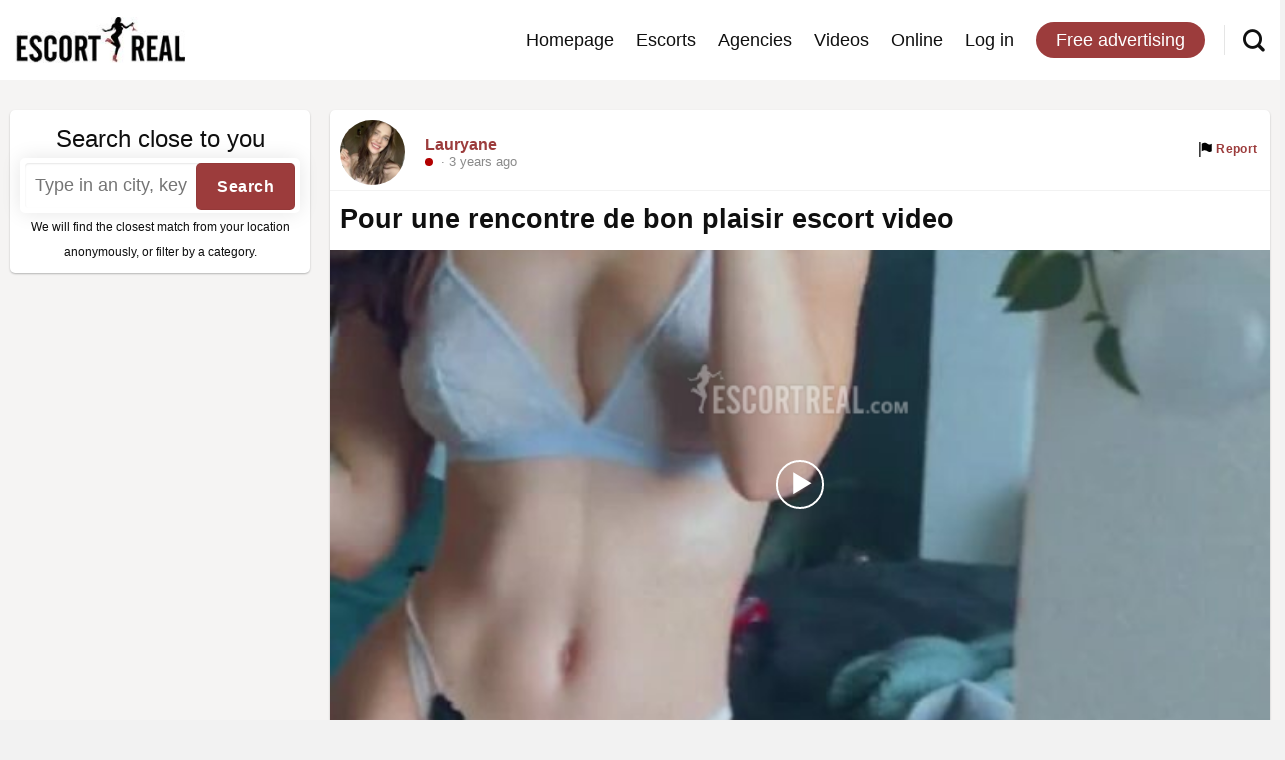

--- FILE ---
content_type: text/html; charset=UTF-8
request_url: https://escortreal.com/escort-post/pour-une-rencontre-de-bon-plaisir-2/
body_size: 16207
content:
<!DOCTYPE html>
<!--[if IE 9 ]> <html lang="en-US" class="ie9 loading-site no-js"> <![endif]-->
<!--[if IE 8 ]> <html lang="en-US" class="ie8 loading-site no-js"> <![endif]-->
<!--[if (gte IE 9)|!(IE)]><!--><html lang="en-US" class="loading-site no-js"> <!--<![endif]-->
<head>
	<meta charset="UTF-8" />
<script type="text/javascript">
/* <![CDATA[ */
 var gform;gform||(document.addEventListener("gform_main_scripts_loaded",function(){gform.scriptsLoaded=!0}),window.addEventListener("DOMContentLoaded",function(){gform.domLoaded=!0}),gform={domLoaded:!1,scriptsLoaded:!1,initializeOnLoaded:function(o){gform.domLoaded&&gform.scriptsLoaded?o():!gform.domLoaded&&gform.scriptsLoaded?window.addEventListener("DOMContentLoaded",o):document.addEventListener("gform_main_scripts_loaded",o)},hooks:{action:{},filter:{}},addAction:function(o,n,r,t){gform.addHook("action",o,n,r,t)},addFilter:function(o,n,r,t){gform.addHook("filter",o,n,r,t)},doAction:function(o){gform.doHook("action",o,arguments)},applyFilters:function(o){return gform.doHook("filter",o,arguments)},removeAction:function(o,n){gform.removeHook("action",o,n)},removeFilter:function(o,n,r){gform.removeHook("filter",o,n,r)},addHook:function(o,n,r,t,i){null==gform.hooks[o][n]&&(gform.hooks[o][n]=[]);var e=gform.hooks[o][n];null==i&&(i=n+"_"+e.length),gform.hooks[o][n].push({tag:i,callable:r,priority:t=null==t?10:t})},doHook:function(n,o,r){var t;if(r=Array.prototype.slice.call(r,1),null!=gform.hooks[n][o]&&((o=gform.hooks[n][o]).sort(function(o,n){return o.priority-n.priority}),o.forEach(function(o){"function"!=typeof(t=o.callable)&&(t=window[t]),"action"==n?t.apply(null,r):r[0]=t.apply(null,r)})),"filter"==n)return r[0]},removeHook:function(o,n,t,i){var r;null!=gform.hooks[o][n]&&(r=(r=gform.hooks[o][n]).filter(function(o,n,r){return!!(null!=i&&i!=o.tag||null!=t&&t!=o.priority)}),gform.hooks[o][n]=r)}}); 
/* ]]> */
</script>

	<link rel="profile" href="http://gmpg.org/xfn/11" />
	<link rel="pingback" href="https://escortreal.com/xmlrpc.php" />

	
<meta name='robots' content='noindex, follow' />
	<style>img:is([sizes="auto" i], [sizes^="auto," i]) { contain-intrinsic-size: 3000px 1500px }</style>
	<meta name="viewport" content="width=device-width, initial-scale=1, maximum-scale=1" />
	<!-- This site is optimized with the Yoast SEO plugin v25.6 - https://yoast.com/wordpress/plugins/seo/ -->
	<title>Pour une rencontre de bon plaisir escort video - Escortreal.com</title><link rel="stylesheet" href="https://cdn.escortreal.com/wp-content/cache/min/1/73eb29e962f6b43115c85a41a3394937.css" media="all" data-minify="1" />
	<meta property="og:locale" content="en_US" />
	<meta property="og:type" content="article" />
	<meta property="og:title" content="Pour une rencontre de bon plaisir escort video - Escortreal.com" />
	<meta property="og:url" content="https://escortreal.com/escort-post/pour-une-rencontre-de-bon-plaisir-2/" />
	<meta property="og:site_name" content="Escortreal.com" />
	<meta property="og:image" content="https://static.escortreal.com/uploads/20221018041538/nuelebmgeshcykuh-video-thumb.jpg" />
	<meta property="og:image:width" content="720" />
	<meta property="og:image:height" content="1280" />
	<meta property="og:image:type" content="image/jpeg" />
	<meta name="twitter:card" content="summary_large_image" />
	<script type="application/ld+json" class="yoast-schema-graph">{"@context":"https://schema.org","@graph":[{"@type":"WebPage","@id":"https://escortreal.com/escort-post/pour-une-rencontre-de-bon-plaisir-2/","url":"https://escortreal.com/escort-post/pour-une-rencontre-de-bon-plaisir-2/","name":"Pour une rencontre de bon plaisir escort video - Escortreal.com","isPartOf":{"@id":"https://escortreal.com/#website"},"primaryImageOfPage":{"@id":"https://escortreal.com/escort-post/pour-une-rencontre-de-bon-plaisir-2/#primaryimage"},"image":{"@id":"https://escortreal.com/escort-post/pour-une-rencontre-de-bon-plaisir-2/#primaryimage"},"thumbnailUrl":"https://static.escortreal.com/uploads/20221018041538/nuelebmgeshcykuh-video-thumb.jpg","datePublished":"2022-10-18T04:18:07+00:00","breadcrumb":{"@id":"https://escortreal.com/escort-post/pour-une-rencontre-de-bon-plaisir-2/#breadcrumb"},"inLanguage":"en-US","potentialAction":[{"@type":"ReadAction","target":["https://escortreal.com/escort-post/pour-une-rencontre-de-bon-plaisir-2/"]}]},{"@type":"ImageObject","inLanguage":"en-US","@id":"https://escortreal.com/escort-post/pour-une-rencontre-de-bon-plaisir-2/#primaryimage","url":"https://static.escortreal.com/uploads/20221018041538/nuelebmgeshcykuh-video-thumb.jpg","contentUrl":"https://static.escortreal.com/uploads/20221018041538/nuelebmgeshcykuh-video-thumb.jpg","width":720,"height":1280},{"@type":"BreadcrumbList","@id":"https://escortreal.com/escort-post/pour-une-rencontre-de-bon-plaisir-2/#breadcrumb","itemListElement":[{"@type":"ListItem","position":1,"name":"Escort posts","item":"https://escortreal.com/escort-post/"},{"@type":"ListItem","position":2,"name":"Pour une rencontre de bon plaisir escort video"}]},{"@type":"WebSite","@id":"https://escortreal.com/#website","url":"https://escortreal.com/","name":"Escortreal.com","description":"Escort advertisement service","potentialAction":[{"@type":"SearchAction","target":{"@type":"EntryPoint","urlTemplate":"https://escortreal.com/?s={search_term_string}"},"query-input":{"@type":"PropertyValueSpecification","valueRequired":true,"valueName":"search_term_string"}}],"inLanguage":"en-US"}]}</script>
	<!-- / Yoast SEO plugin. -->


<link rel='dns-prefetch' href='//cdn.escortreal.com' />

<link href='//cdn.escortreal.com' rel='preconnect' />
        <link rel="dns-prefetch" href="//static.escortreal.com">
        <link rel="dns-prefetch" href="//cdn.escortreal.com">
        <style id='classic-theme-styles-inline-css' type='text/css'>
/*! This file is auto-generated */
.wp-block-button__link{color:#fff;background-color:#32373c;border-radius:9999px;box-shadow:none;text-decoration:none;padding:calc(.667em + 2px) calc(1.333em + 2px);font-size:1.125em}.wp-block-file__button{background:#32373c;color:#fff;text-decoration:none}
</style>


<style id='global-styles-inline-css' type='text/css'>
:root{--wp--preset--aspect-ratio--square: 1;--wp--preset--aspect-ratio--4-3: 4/3;--wp--preset--aspect-ratio--3-4: 3/4;--wp--preset--aspect-ratio--3-2: 3/2;--wp--preset--aspect-ratio--2-3: 2/3;--wp--preset--aspect-ratio--16-9: 16/9;--wp--preset--aspect-ratio--9-16: 9/16;--wp--preset--color--black: #000000;--wp--preset--color--cyan-bluish-gray: #abb8c3;--wp--preset--color--white: #ffffff;--wp--preset--color--pale-pink: #f78da7;--wp--preset--color--vivid-red: #cf2e2e;--wp--preset--color--luminous-vivid-orange: #ff6900;--wp--preset--color--luminous-vivid-amber: #fcb900;--wp--preset--color--light-green-cyan: #7bdcb5;--wp--preset--color--vivid-green-cyan: #00d084;--wp--preset--color--pale-cyan-blue: #8ed1fc;--wp--preset--color--vivid-cyan-blue: #0693e3;--wp--preset--color--vivid-purple: #9b51e0;--wp--preset--gradient--vivid-cyan-blue-to-vivid-purple: linear-gradient(135deg,rgba(6,147,227,1) 0%,rgb(155,81,224) 100%);--wp--preset--gradient--light-green-cyan-to-vivid-green-cyan: linear-gradient(135deg,rgb(122,220,180) 0%,rgb(0,208,130) 100%);--wp--preset--gradient--luminous-vivid-amber-to-luminous-vivid-orange: linear-gradient(135deg,rgba(252,185,0,1) 0%,rgba(255,105,0,1) 100%);--wp--preset--gradient--luminous-vivid-orange-to-vivid-red: linear-gradient(135deg,rgba(255,105,0,1) 0%,rgb(207,46,46) 100%);--wp--preset--gradient--very-light-gray-to-cyan-bluish-gray: linear-gradient(135deg,rgb(238,238,238) 0%,rgb(169,184,195) 100%);--wp--preset--gradient--cool-to-warm-spectrum: linear-gradient(135deg,rgb(74,234,220) 0%,rgb(151,120,209) 20%,rgb(207,42,186) 40%,rgb(238,44,130) 60%,rgb(251,105,98) 80%,rgb(254,248,76) 100%);--wp--preset--gradient--blush-light-purple: linear-gradient(135deg,rgb(255,206,236) 0%,rgb(152,150,240) 100%);--wp--preset--gradient--blush-bordeaux: linear-gradient(135deg,rgb(254,205,165) 0%,rgb(254,45,45) 50%,rgb(107,0,62) 100%);--wp--preset--gradient--luminous-dusk: linear-gradient(135deg,rgb(255,203,112) 0%,rgb(199,81,192) 50%,rgb(65,88,208) 100%);--wp--preset--gradient--pale-ocean: linear-gradient(135deg,rgb(255,245,203) 0%,rgb(182,227,212) 50%,rgb(51,167,181) 100%);--wp--preset--gradient--electric-grass: linear-gradient(135deg,rgb(202,248,128) 0%,rgb(113,206,126) 100%);--wp--preset--gradient--midnight: linear-gradient(135deg,rgb(2,3,129) 0%,rgb(40,116,252) 100%);--wp--preset--font-size--small: 13px;--wp--preset--font-size--medium: 20px;--wp--preset--font-size--large: 36px;--wp--preset--font-size--x-large: 42px;--wp--preset--spacing--20: 0.44rem;--wp--preset--spacing--30: 0.67rem;--wp--preset--spacing--40: 1rem;--wp--preset--spacing--50: 1.5rem;--wp--preset--spacing--60: 2.25rem;--wp--preset--spacing--70: 3.38rem;--wp--preset--spacing--80: 5.06rem;--wp--preset--shadow--natural: 6px 6px 9px rgba(0, 0, 0, 0.2);--wp--preset--shadow--deep: 12px 12px 50px rgba(0, 0, 0, 0.4);--wp--preset--shadow--sharp: 6px 6px 0px rgba(0, 0, 0, 0.2);--wp--preset--shadow--outlined: 6px 6px 0px -3px rgba(255, 255, 255, 1), 6px 6px rgba(0, 0, 0, 1);--wp--preset--shadow--crisp: 6px 6px 0px rgba(0, 0, 0, 1);}:where(.is-layout-flex){gap: 0.5em;}:where(.is-layout-grid){gap: 0.5em;}body .is-layout-flex{display: flex;}.is-layout-flex{flex-wrap: wrap;align-items: center;}.is-layout-flex > :is(*, div){margin: 0;}body .is-layout-grid{display: grid;}.is-layout-grid > :is(*, div){margin: 0;}:where(.wp-block-columns.is-layout-flex){gap: 2em;}:where(.wp-block-columns.is-layout-grid){gap: 2em;}:where(.wp-block-post-template.is-layout-flex){gap: 1.25em;}:where(.wp-block-post-template.is-layout-grid){gap: 1.25em;}.has-black-color{color: var(--wp--preset--color--black) !important;}.has-cyan-bluish-gray-color{color: var(--wp--preset--color--cyan-bluish-gray) !important;}.has-white-color{color: var(--wp--preset--color--white) !important;}.has-pale-pink-color{color: var(--wp--preset--color--pale-pink) !important;}.has-vivid-red-color{color: var(--wp--preset--color--vivid-red) !important;}.has-luminous-vivid-orange-color{color: var(--wp--preset--color--luminous-vivid-orange) !important;}.has-luminous-vivid-amber-color{color: var(--wp--preset--color--luminous-vivid-amber) !important;}.has-light-green-cyan-color{color: var(--wp--preset--color--light-green-cyan) !important;}.has-vivid-green-cyan-color{color: var(--wp--preset--color--vivid-green-cyan) !important;}.has-pale-cyan-blue-color{color: var(--wp--preset--color--pale-cyan-blue) !important;}.has-vivid-cyan-blue-color{color: var(--wp--preset--color--vivid-cyan-blue) !important;}.has-vivid-purple-color{color: var(--wp--preset--color--vivid-purple) !important;}.has-black-background-color{background-color: var(--wp--preset--color--black) !important;}.has-cyan-bluish-gray-background-color{background-color: var(--wp--preset--color--cyan-bluish-gray) !important;}.has-white-background-color{background-color: var(--wp--preset--color--white) !important;}.has-pale-pink-background-color{background-color: var(--wp--preset--color--pale-pink) !important;}.has-vivid-red-background-color{background-color: var(--wp--preset--color--vivid-red) !important;}.has-luminous-vivid-orange-background-color{background-color: var(--wp--preset--color--luminous-vivid-orange) !important;}.has-luminous-vivid-amber-background-color{background-color: var(--wp--preset--color--luminous-vivid-amber) !important;}.has-light-green-cyan-background-color{background-color: var(--wp--preset--color--light-green-cyan) !important;}.has-vivid-green-cyan-background-color{background-color: var(--wp--preset--color--vivid-green-cyan) !important;}.has-pale-cyan-blue-background-color{background-color: var(--wp--preset--color--pale-cyan-blue) !important;}.has-vivid-cyan-blue-background-color{background-color: var(--wp--preset--color--vivid-cyan-blue) !important;}.has-vivid-purple-background-color{background-color: var(--wp--preset--color--vivid-purple) !important;}.has-black-border-color{border-color: var(--wp--preset--color--black) !important;}.has-cyan-bluish-gray-border-color{border-color: var(--wp--preset--color--cyan-bluish-gray) !important;}.has-white-border-color{border-color: var(--wp--preset--color--white) !important;}.has-pale-pink-border-color{border-color: var(--wp--preset--color--pale-pink) !important;}.has-vivid-red-border-color{border-color: var(--wp--preset--color--vivid-red) !important;}.has-luminous-vivid-orange-border-color{border-color: var(--wp--preset--color--luminous-vivid-orange) !important;}.has-luminous-vivid-amber-border-color{border-color: var(--wp--preset--color--luminous-vivid-amber) !important;}.has-light-green-cyan-border-color{border-color: var(--wp--preset--color--light-green-cyan) !important;}.has-vivid-green-cyan-border-color{border-color: var(--wp--preset--color--vivid-green-cyan) !important;}.has-pale-cyan-blue-border-color{border-color: var(--wp--preset--color--pale-cyan-blue) !important;}.has-vivid-cyan-blue-border-color{border-color: var(--wp--preset--color--vivid-cyan-blue) !important;}.has-vivid-purple-border-color{border-color: var(--wp--preset--color--vivid-purple) !important;}.has-vivid-cyan-blue-to-vivid-purple-gradient-background{background: var(--wp--preset--gradient--vivid-cyan-blue-to-vivid-purple) !important;}.has-light-green-cyan-to-vivid-green-cyan-gradient-background{background: var(--wp--preset--gradient--light-green-cyan-to-vivid-green-cyan) !important;}.has-luminous-vivid-amber-to-luminous-vivid-orange-gradient-background{background: var(--wp--preset--gradient--luminous-vivid-amber-to-luminous-vivid-orange) !important;}.has-luminous-vivid-orange-to-vivid-red-gradient-background{background: var(--wp--preset--gradient--luminous-vivid-orange-to-vivid-red) !important;}.has-very-light-gray-to-cyan-bluish-gray-gradient-background{background: var(--wp--preset--gradient--very-light-gray-to-cyan-bluish-gray) !important;}.has-cool-to-warm-spectrum-gradient-background{background: var(--wp--preset--gradient--cool-to-warm-spectrum) !important;}.has-blush-light-purple-gradient-background{background: var(--wp--preset--gradient--blush-light-purple) !important;}.has-blush-bordeaux-gradient-background{background: var(--wp--preset--gradient--blush-bordeaux) !important;}.has-luminous-dusk-gradient-background{background: var(--wp--preset--gradient--luminous-dusk) !important;}.has-pale-ocean-gradient-background{background: var(--wp--preset--gradient--pale-ocean) !important;}.has-electric-grass-gradient-background{background: var(--wp--preset--gradient--electric-grass) !important;}.has-midnight-gradient-background{background: var(--wp--preset--gradient--midnight) !important;}.has-small-font-size{font-size: var(--wp--preset--font-size--small) !important;}.has-medium-font-size{font-size: var(--wp--preset--font-size--medium) !important;}.has-large-font-size{font-size: var(--wp--preset--font-size--large) !important;}.has-x-large-font-size{font-size: var(--wp--preset--font-size--x-large) !important;}
:where(.wp-block-post-template.is-layout-flex){gap: 1.25em;}:where(.wp-block-post-template.is-layout-grid){gap: 1.25em;}
:where(.wp-block-columns.is-layout-flex){gap: 2em;}:where(.wp-block-columns.is-layout-grid){gap: 2em;}
:root :where(.wp-block-pullquote){font-size: 1.5em;line-height: 1.6;}
</style>
<style id='woocommerce-inline-inline-css' type='text/css'>
.woocommerce form .form-row .required { visibility: visible; }
</style>









<style id='wpb_wmca_accordion_style-inline-css' type='text/css'>
		.wpb_category_n_menu_accordion.wpb_wmca_theme_custom > ul > li > a,
		.wpb_category_n_menu_accordion.wpb_wmca_theme_custom > ul ul li > a,
		.wpb_category_n_menu_accordion.wpb_wmca_theme_custom > ul ul ul li > a {
		  border-bottom: 1px solid !important;
		}
		.wpb_category_n_menu_accordion.wpb_wmca_theme_custom > ul > li a,
		.wpb_category_n_menu_accordion.wpb_wmca_theme_custom > ul > li a:visited{
		  color: #000000!important;
		}
		.wpb_category_n_menu_accordion.wpb_wmca_theme_custom > ul > li li:hover > a,
		.wpb_category_n_menu_accordion.wpb_wmca_theme_custom > ul > li li.current-cat > a,
		.wpb_category_n_menu_accordion.wpb_wmca_theme_custom li.wpb-submenu-indicator-minus > a {
		  border-left-color: ;
		}
		.wpb_category_n_menu_accordion.wpb_wmca_theme_custom > ul > li > a {
		  background: ;
		}
		.wpb_category_n_menu_accordion.wpb_wmca_theme_custom ul > li li {
		  background: ;
		}
		.wpb_category_n_menu_accordion.wpb_wmca_theme_custom > ul > li > a:hover {
		  background-color: ;
		}

		.wpb_category_n_menu_accordion li.wpb-submenu-indicator-minus > a > span.wpb-submenu-indicator i {
			-ms-transform: rotate(45deg);
			-moz-transform: rotate(45deg);
			-webkit-transform: rotate(45deg);
			transform: rotate(45deg);
		}

		.wpb_category_n_menu_accordion.wpb_wmca_theme_minimal li.current-cat > a,
		.wpb_category_n_menu_accordion.wpb_wmca_theme_minimal li.current-menu-item > a,
		.wpb_category_n_menu_accordion.wpb_wmca_theme_flat_design li.current-cat > a,
		.wpb_category_n_menu_accordion.wpb_wmca_theme_flat_design li.current-menu-item > a {
			color: #d63031;
		}
		.wpb_category_n_menu_accordion.wpb_wmca_theme_flat_design > ul > li > a {
		  background-color: #d63031;
		  border-color: #c30000;
		}
		.wpb_category_n_menu_accordion.wpb_wmca_theme_flat_design li.current-cat > a,
		.wpb_category_n_menu_accordion.wpb_wmca_theme_flat_design li.current-menu-item > a {
			color: #c30000;
		}
		.wpb_category_n_menu_accordion.wpb_wmca_theme_flat_design > ul > li > a:hover {
			background-color: #c30000;
		}
	
</style>



<script type="text/javascript" src="https://cdn.escortreal.com/wp-includes/js/jquery/jquery.min.js?ver=3.7.1" id="jquery-core-js" defer></script>



<link rel="apple-touch-icon" sizes="180x180" href="https://cdn.escortreal.com/wp-content/uploads/fbrfg/apple-touch-icon.png">
<link rel="icon" type="image/png" sizes="32x32" href="https://cdn.escortreal.com/wp-content/uploads/fbrfg/favicon-32x32.png">
<link rel="icon" type="image/png" sizes="16x16" href="https://cdn.escortreal.com/wp-content/uploads/fbrfg/favicon-16x16.png">
<link rel="manifest" href="https://cdn.escortreal.com/wp-content/uploads/fbrfg/site.webmanifest">
<link rel="mask-icon" href="https://cdn.escortreal.com/wp-content/uploads/fbrfg/safari-pinned-tab.svg" color="#5bbad5">
<link rel="shortcut icon" href="https://cdn.escortreal.com/wp-content/uploads/fbrfg/favicon.ico">
<meta name="msapplication-TileColor" content="#ffffff">
<meta name="msapplication-config" content="https://cdn.escortreal.com/wp-content/uploads/fbrfg/browserconfig.xml">
<meta name="theme-color" content="#ffffff"><style>.bg{opacity: 0; transition: opacity 1s; -webkit-transition: opacity 1s;} .bg-loaded{opacity: 1;}</style><!--[if IE]><link rel="stylesheet" type="text/css" href="https://escortreal.com/wp-content/themes/flatsome/assets/css/ie-fallback.css"><script src="//cdnjs.cloudflare.com/ajax/libs/html5shiv/3.6.1/html5shiv.js"></script><script>var head = document.getElementsByTagName('head')[0],style = document.createElement('style');style.type = 'text/css';style.styleSheet.cssText = ':before,:after{content:none !important';head.appendChild(style);setTimeout(function(){head.removeChild(style);}, 0);</script><script src="https://escortreal.com/wp-content/themes/flatsome/assets/libs/ie-flexibility.js"></script><![endif]-->	<noscript><style>.woocommerce-product-gallery{ opacity: 1 !important; }</style></noscript>
	<script async src="https://www.googletagmanager.com/gtag/js?id=UA-134337933-1"></script>
                <script>
                  window.dataLayer = window.dataLayer || [];
                  function gtag(){dataLayer.push(arguments);}
                  gtag("js", new Date());
                  gtag("config", "UA-134337933-1",{ "cookie_domain":"auto"});
                </script>
                <style id="custom-css" type="text/css">:root {--primary-color: #9c3c3c;}html{background-color:#f2f2f2!important;}.full-width .ubermenu-nav, .container, .row{max-width: 1395px}.row.row-collapse{max-width: 1365px}.row.row-small{max-width: 1387.5px}.row.row-large{max-width: 1425px}.header-main{height: 80px}#logo img{max-height: 80px}#logo{width:170px;}.header-top{min-height: 30px}.has-transparent + .page-title:first-of-type,.has-transparent + #main > .page-title,.has-transparent + #main > div > .page-title,.has-transparent + #main .page-header-wrapper:first-of-type .page-title{padding-top: 80px;}.header.show-on-scroll,.stuck .header-main{height:70px!important}.stuck #logo img{max-height: 70px!important}.search-form{ width: 60%;}.header-bottom {background-color: #f1f1f1}.header-main .nav > li > a{line-height: 16px }@media (max-width: 549px) {.header-main{height: 60px}#logo img{max-height: 60px}}/* Color */.accordion-title.active, .has-icon-bg .icon .icon-inner,.logo a, .primary.is-underline, .primary.is-link, .badge-outline .badge-inner, .nav-outline > li.active> a,.nav-outline >li.active > a, .cart-icon strong,[data-color='primary'], .is-outline.primary{color: #9c3c3c;}/* Color !important */[data-text-color="primary"]{color: #9c3c3c!important;}/* Background Color */[data-text-bg="primary"]{background-color: #9c3c3c;}/* Background */.scroll-to-bullets a,.featured-title, .label-new.menu-item > a:after, .nav-pagination > li > .current,.nav-pagination > li > span:hover,.nav-pagination > li > a:hover,.has-hover:hover .badge-outline .badge-inner,button[type="submit"], .button.wc-forward:not(.checkout):not(.checkout-button), .button.submit-button, .button.primary:not(.is-outline),.featured-table .title,.is-outline:hover, .has-icon:hover .icon-label,.nav-dropdown-bold .nav-column li > a:hover, .nav-dropdown.nav-dropdown-bold > li > a:hover, .nav-dropdown-bold.dark .nav-column li > a:hover, .nav-dropdown.nav-dropdown-bold.dark > li > a:hover, .is-outline:hover, .tagcloud a:hover,.grid-tools a, input[type='submit']:not(.is-form), .box-badge:hover .box-text, input.button.alt,.nav-box > li > a:hover,.nav-box > li.active > a,.nav-pills > li.active > a ,.current-dropdown .cart-icon strong, .cart-icon:hover strong, .nav-line-bottom > li > a:before, .nav-line-grow > li > a:before, .nav-line > li > a:before,.banner, .header-top, .slider-nav-circle .flickity-prev-next-button:hover svg, .slider-nav-circle .flickity-prev-next-button:hover .arrow, .primary.is-outline:hover, .button.primary:not(.is-outline), input[type='submit'].primary, input[type='submit'].primary, input[type='reset'].button, input[type='button'].primary, .badge-inner{background-color: #9c3c3c;}/* Border */.nav-vertical.nav-tabs > li.active > a,.scroll-to-bullets a.active,.nav-pagination > li > .current,.nav-pagination > li > span:hover,.nav-pagination > li > a:hover,.has-hover:hover .badge-outline .badge-inner,.accordion-title.active,.featured-table,.is-outline:hover, .tagcloud a:hover,blockquote, .has-border, .cart-icon strong:after,.cart-icon strong,.blockUI:before, .processing:before,.loading-spin, .slider-nav-circle .flickity-prev-next-button:hover svg, .slider-nav-circle .flickity-prev-next-button:hover .arrow, .primary.is-outline:hover{border-color: #9c3c3c}.nav-tabs > li.active > a{border-top-color: #9c3c3c}.widget_shopping_cart_content .blockUI.blockOverlay:before { border-left-color: #9c3c3c }.woocommerce-checkout-review-order .blockUI.blockOverlay:before { border-left-color: #9c3c3c }/* Fill */.slider .flickity-prev-next-button:hover svg,.slider .flickity-prev-next-button:hover .arrow{fill: #9c3c3c;}/* Background Color */[data-icon-label]:after, .secondary.is-underline:hover,.secondary.is-outline:hover,.icon-label,.button.secondary:not(.is-outline),.button.alt:not(.is-outline), .badge-inner.on-sale, .button.checkout, .single_add_to_cart_button, .current .breadcrumb-step{ background-color:#8c8a7d; }[data-text-bg="secondary"]{background-color: #8c8a7d;}/* Color */.secondary.is-underline,.secondary.is-link, .secondary.is-outline,.stars a.active, .star-rating:before, .woocommerce-page .star-rating:before,.star-rating span:before, .color-secondary{color: #8c8a7d}/* Color !important */[data-text-color="secondary"]{color: #8c8a7d!important;}/* Border */.secondary.is-outline:hover{border-color:#8c8a7d}body{font-size: 100%;}@media screen and (max-width: 549px){body{font-size: 100%;}}body{font-family:"-apple-system, BlinkMacSystemFont, &quot;Segoe UI&quot;, Roboto, Oxygen-Sans, Ubuntu, Cantarell, &quot;Helvetica Neue&quot;, sans-serif", sans-serif}body{font-weight: 0}body{color: #0f0f0f}.nav > li > a {font-family:"-apple-system, BlinkMacSystemFont, &quot;Segoe UI&quot;, Roboto, Oxygen-Sans, Ubuntu, Cantarell, &quot;Helvetica Neue&quot;, sans-serif", sans-serif;}.mobile-sidebar-levels-2 .nav > li > ul > li > a {font-family:"-apple-system, BlinkMacSystemFont, &quot;Segoe UI&quot;, Roboto, Oxygen-Sans, Ubuntu, Cantarell, &quot;Helvetica Neue&quot;, sans-serif", sans-serif;}.nav > li > a {font-weight: 0;}.mobile-sidebar-levels-2 .nav > li > ul > li > a {font-weight: 0;}h1,h2,h3,h4,h5,h6,.heading-font, .off-canvas-center .nav-sidebar.nav-vertical > li > a{font-family: "-apple-system, BlinkMacSystemFont, &quot;Segoe UI&quot;, Roboto, Oxygen-Sans, Ubuntu, Cantarell, &quot;Helvetica Neue&quot;, sans-serif", sans-serif;}h1,h2,h3,h4,h5,h6,.heading-font,.banner h1,.banner h2{font-weight: 700;}h1,h2,h3,h4,h5,h6,.heading-font{color: #0f0f0f;}.alt-font{font-family: "-apple-system, BlinkMacSystemFont, &quot;Segoe UI&quot;, Roboto, Oxygen-Sans, Ubuntu, Cantarell, &quot;Helvetica Neue&quot;, sans-serif", sans-serif;}.alt-font{font-weight: 0!important;}.header:not(.transparent) .header-nav.nav > li > a {color: #0f0f0f;}a{color: #9c3c3c;}@media screen and (min-width: 550px){.products .box-vertical .box-image{min-width: 247px!important;width: 247px!important;}}.footer-1{background-color: #ffffff}.footer-2{background-color: #ffffff}.absolute-footer, html{background-color: #d3d3d3}.label-new.menu-item > a:after{content:"New";}.label-hot.menu-item > a:after{content:"Hot";}.label-sale.menu-item > a:after{content:"Sale";}.label-popular.menu-item > a:after{content:"Popular";}</style><noscript><style id="rocket-lazyload-nojs-css">.rll-youtube-player, [data-lazy-src]{display:none !important;}</style></noscript></head>

<body class="wp-singular escort-post-template-default single single-escort-post postid-418852 wp-theme-flatsome wp-child-theme-listing theme-flatsome woocommerce-no-js lightbox nav-dropdown-has-arrow">


<a class="skip-link screen-reader-text" href="#main">Skip to content</a>

<div id="wrapper">

	
	<header id="header" class="header has-sticky sticky-jump">
		<div class="header-wrapper">
			<div id="masthead" class="header-main ">
      <div class="header-inner flex-row container logo-left" role="navigation">

          <!-- Logo -->
          <div id="logo" class="flex-col logo">
            <!-- Header logo -->
<a href="https://escortreal.com/" title="Escortreal.com - Escort advertisement service" rel="home">
    <img width="170" height="80" src="https://static.escortreal.com/uploads/20200420112336/Escortreal-logo-small-jpeg-compressor.jpg" class="header_logo header-logo" alt="Escortreal.com"/><img  width="170" height="80" src="https://static.escortreal.com/uploads/20200420112336/Escortreal-logo-small-jpeg-compressor.jpg" class="header-logo-dark" alt="Escortreal.com"/></a>
          </div>

          <!-- Mobile Left Elements -->
          <div class="flex-col show-for-medium flex-left">
            <ul class="mobile-nav nav nav-left ">
                          </ul>
          </div>

          <!-- Left Elements -->
          <div class="flex-col hide-for-medium flex-left
            flex-grow">
            <ul class="header-nav header-nav-main nav nav-left  nav-line-bottom nav-size-xlarge nav-spacing-large" >
                          </ul>
          </div>

          <!-- Right Elements -->
          <div class="flex-col hide-for-medium flex-right">
            <ul class="header-nav header-nav-main nav nav-right  nav-line-bottom nav-size-xlarge nav-spacing-large">
              <li id="menu-item-140" class="menu-item menu-item-type-post_type menu-item-object-page menu-item-home menu-item-140"><a href="https://escortreal.com/" class="nav-top-link">Homepage</a></li>
<li id="menu-item-141" class="menu-item menu-item-type-post_type menu-item-object-page menu-item-141"><a href="https://escortreal.com/escort/" class="nav-top-link">Escorts</a></li>
<li id="menu-item-269528" class="menu-item menu-item-type-post_type menu-item-object-page menu-item-269528"><a href="https://escortreal.com/escort-agency/" class="nav-top-link">Agencies</a></li>
<li id="menu-item-345942" class="menu-item menu-item-type-custom menu-item-object-custom menu-item-345942"><a href="https://escortreal.com/escort-post/" class="nav-top-link">Videos</a></li>
<li id="menu-item-349699" class="menu-item menu-item-type-post_type menu-item-object-page menu-item-349699"><a href="https://escortreal.com/online/" class="nav-top-link">Online</a></li>
<li id="menu-item-781" class="menu-item menu-item-type-post_type menu-item-object-page menu-item-781"><a href="https://escortreal.com/my-account/" class="nav-top-link">Log in</a></li>
<li id="menu-item-3811" class="header-top-button menu-item menu-item-type-custom menu-item-object-custom menu-item-3811"><a href="https://escortreal.com/my-account/?user_register=1" class="nav-top-link">Free advertising</a></li>
<li class="header-divider"></li>		<li class="header-search header-search-lightbox has-icon">
					<a href="#search-lightbox" aria-label="Search" data-open="#search-lightbox" data-focus="input.search-field"
			class="is-small">
			<i class="icon-search" style="font-size:16px;"></i></a>
			
		<div id="search-lightbox" class="mfp-hide dark text-center">
			<div class="row">
				<span class="h3">Search close to you</span>
				  <div class="header-serach-input">
    <form class="complete-location" method="GET" id="geocomplete-custom-form" autocomplete="off" action="https://escortreal.com">
      <div class="WS_error_box geocomplete-error-if-empty" style="display:none">You need to search for a city or an adress.</div>
      <div class="ER_form_wrapper">
        <div class="ER_search_input">
            <input id="search-header-geocomplete" class="check-geocomplete-field" type="text" name="s" placeholder="Type in an city, keyword" />
        </div>
          <div class="ER_search_button">
            <input id="find" type="submit" value="Search" />
        </div>
      </div>
    </form>
  </div>
  				<span class="header-search-anonym">We will find the closest match from your location anonymously.</span>
			</div>
		</div>
	</li>
	            </ul>
          </div>

          <!-- Mobile Right Elements -->
          <div class="flex-col show-for-medium flex-right">
            <ul class="mobile-nav nav nav-right ">
              		<li class="header-search header-search-lightbox has-icon">
					<a href="#search-lightbox" aria-label="Search" data-open="#search-lightbox" data-focus="input.search-field"
			class="is-small">
			<i class="icon-search" style="font-size:16px;"></i></a>
			
		<div id="search-lightbox" class="mfp-hide dark text-center">
			<div class="row">
				<span class="h3">Search close to you</span>
				  <div class="header-serach-input">
    <form class="complete-location" method="GET" id="geocomplete-custom-form" autocomplete="off" action="https://escortreal.com">
      <div class="WS_error_box geocomplete-error-if-empty" style="display:none">You need to search for a city or an adress.</div>
      <div class="ER_form_wrapper">
        <div class="ER_search_input">
            <input id="search-header-geocomplete" class="check-geocomplete-field" type="text" name="s" placeholder="Type in an city, keyword" />
        </div>
          <div class="ER_search_button">
            <input id="find" type="submit" value="Search" />
        </div>
      </div>
    </form>
  </div>
  				<span class="header-search-anonym">We will find the closest match from your location anonymously.</span>
			</div>
		</div>
	</li>
	<li class="header-divider"></li><li class="nav-icon has-icon">
  		<a href="#" data-open="#main-menu" data-pos="right" data-bg="main-menu-overlay" data-color="" class="is-small" aria-label="Menu" aria-controls="main-menu" aria-expanded="false">
		
		  <i class="icon-menu" ></i>
		  		</a>
	</li>            </ul>
          </div>

      </div>
     
            <div class="container"><div class="top-divider full-width"></div></div>
      </div>
<div class="header-bg-container fill"><div class="header-bg-image fill"></div><div class="header-bg-color fill"></div></div>		</div>
	</header>

	
	<main id="main" class="">

<div id="content" class="blog-wrapper blog-single page-wrapper">
    

<div class="row row-small">

	<div id="sidebar" class="post-sidebar large-3 col ER_custom_sidebar">
		  <div class="sidebar_search_container">
    <span class="side_bar_search_header">Search close to you</span>
    <form class="complete-location frontpage" method="GET" id="geocomplete-custom-form" autocomplete="off" action="https://escortreal.com">
    <div class="WS_error_box geocomplete-error-if-empty" style="display:none">You need to search for a city or an adress.</div>
      <div class="ER_form_wrapper">
        <div class="ER_search_input">
            <input id="geocomplete" class="check-geocomplete-field" type="text" name="s" placeholder="" />
        </div>
          <div class="ER_search_button">
            <input id="find" type="submit" value="Search" />
        </div>
      </div>
  </form>
  
    <span style="font-size:12px !important;line-height:12px;margin-top:5px;">We will find the closest match from your location anonymously, or filter by a category.</span>
  </div>
    <!-- <div id="examples">
      Examples:
      <a href="#">Hamburg, Germany</a>
      <a href="#">3rr0r</a>
      <a href="#">Hauptstraße</a>
    </div> -->

   <!--  <pre id="logger">Log:</pre> -->
     		
<div id="secondary" class="widget-area " role="complementary">
		
		
		</div>
	</div><!-- .post-sidebar -->

	<div class="large-9 col medium-col-first">
	
		<div class="row profile-posts-container"  id="row-548041907">
	<div id="col-1129090282" class="col small-12 large-12"  >
		<div class="col-inner"  >
			
			<div class="row row-collapse"  id="row-1426327752">
	<div id="col-640771742" class="col remove-padding-bottom profile-information small-12 large-12"  >
		<div class="col-inner"  >
			
			<div class="row align-middle profile-information-outer"  id="row-1762729415">
	<div id="col-934954269" class="col remove-padding-bottom medium-6 small-9 large-6"  >
		<div class="col-inner"  >
			
			<a href="">	<div class="img has-hover circle profile-image x md-x lg-x y md-y lg-y" id="image_191745338">
								<div class="img-inner dark" >
			<img width="150" height="150" src="data:image/svg+xml,%3Csvg%20viewBox%3D%220%200%20150%20150%22%20xmlns%3D%22http%3A%2F%2Fwww.w3.org%2F2000%2Fsvg%22%3E%3C%2Fsvg%3E" data-src="https://static.escortreal.com/uploads/20221018034156/FT_RYS7X0AEfci7.jpg_small-150x150.jpg" class="lazy-load attachment-thumbnail size-thumbnail" alt="Pour une rencontre de bon plaisir image 418825" decoding="async" srcset="" data-srcset="https://static.escortreal.com/uploads/20221018034156/FT_RYS7X0AEfci7.jpg_small-150x150.jpg 150w, https://static.escortreal.com/uploads/20221018034156/FT_RYS7X0AEfci7.jpg_small-100x100.jpg 100w" sizes="(max-width: 150px) 100vw, 150px" />						
					</div>
								
<style>
#image_191745338 {
  width: 100%;
}
</style>
	</div>
	<div class="user-information"><strong>Lauryane</strong><br/><span class='user_status'><span class="offline status-badge"></span> · 3 years ago</span></div></a>		</div>
			</div>

	
	<div id="col-2060415115" class="col remove-padding-bottom medium-6 small-3 large-6"  >
		<div class="col-inner text-right"  >
			
			<a href="#ex1" rel="modal:open" class="open-modal button primary is-link post-report"><span class="icon-15"><img class="lazy-load"  src="data:image/svg+xml,%3Csvg%20viewBox%3D%220%200%20100%20100%22%20xmlns%3D%22http%3A%2F%2Fwww.w3.org%2F2000%2Fsvg%22%3E%3C%2Fsvg%3E" data-src='https://cdn.escortreal.com/wp-content/themes/listing/images/flag.svg'></span> Report</a>		</div>
			</div>

	</div><div class="row align-middle post-content"  id="row-1122692126">
	<div id="col-1142019595" class="col remove-padding-bottom small-12 large-12"  >
		<div class="col-inner text-left"  >
			
			

<h1>Pour une rencontre de bon plaisir escort video</h1>		</div>
			</div>

	</div>		</div>
			</div>

	
	<div id="col-1545752847" class="col small-12 large-12"  >
		<div class="col-inner"  >
			
			
  <div class="banner has-hover" id="banner-869356572">
          <div class="banner-inner fill">
        <div class="banner-bg fill" >
            <div class="bg fill bg-fill "></div>
                                    
                    </div>
        <div class="banner-layers container">
            <div class="fill banner-link"></div>               <div id="text-box-1864004593" class="text-box banner-layer x50 md-x50 lg-x50 y50 md-y50 lg-y50 res-text">
                                <div class="text dark">
              
              <div class="text-inner text-center">
                  <div class="video-button-wrapper"><a href="https://static.escortreal.com/uploads/20221018041536/nuelebmgeshcykuh.mp4" video-poster="https://static.escortreal.com/uploads/20221018041538/nuelebmgeshcykuh-video-thumb-576x1024.jpg" video_mime="video/mp4" class="button open-post-video icon circle is-outline is-xlarge"><i class="icon-play" style="font-size:1.5em;"></i></a></div>              </div>
           </div>
                            
<style>
#text-box-1864004593 {
  width: 60%;
}
#text-box-1864004593 .text {
  font-size: 100%;
}
</style>
    </div>
         </div>
      </div>

            
<style>
#banner-869356572 {
  padding-top: 50%;
}
#banner-869356572 .bg.bg-loaded {
  background-image: url(https://static.escortreal.com/uploads/20221018041538/nuelebmgeshcykuh-video-thumb-576x1024.jpg);
}
#banner-869356572 .bg {
  background-position: 39% 58%;
}
</style>
  </div>

		</div>
			</div>

	
	<div id="col-2071533067" class="col post-category small-12 large-12"  >
		<div class="col-inner"  >
			
			Location <a href='https://escortreal.com/escort-posts/aix-les-bains/'>Aix les Bains</a>, <a href='https://escortreal.com/escort-posts/france/'>France</a>		</div>
			</div>

	</div>		</div>
			</div>

	</div><div class="row er_post_outer_container"  id="row-1923932656">
	<div id="col-1569163116" class="col small-12 large-12"  >
		<div class="col-inner"  >
			
			<h2>More escort videos</h2>		</div>
			</div>

	
	<div id="col-609534095" class="col post-video-container medium-3 small-6 large-3"  >
		<div class="col-inner"  >
			
			
<a href="https://escortreal.com/escort/erotic-massage-moscow/"><div class="video-profile-container">
      <span><img class="lazy-load" src="data:image/svg+xml,%3Csvg%20viewBox%3D%220%200%20100%20100%22%20xmlns%3D%22http%3A%2F%2Fwww.w3.org%2F2000%2Fsvg%22%3E%3C%2Fsvg%3E" data-src="https://static.escortreal.com/uploads/20251112134931/6-sluchaev-kogda-massazh-mozhet-navredit_1663150976138102311-150x150.jpg"></span>
      <span class="video-profile-title"><strong>Erotic Massage Moscow</strong> <br> Escort moscow</span>
    </div></a>	<div class="img has-hover x md-x lg-x y md-y lg-y" id="image_1891288599">
								<div class="img-inner dark" >
			<img width="300" height="370" src="data:image/svg+xml,%3Csvg%20viewBox%3D%220%200%20300%20370%22%20xmlns%3D%22http%3A%2F%2Fwww.w3.org%2F2000%2Fsvg%22%3E%3C%2Fsvg%3E" data-src="https://static.escortreal.com/uploads/20240208001410/erotic-anni-massage-in-moscow-79037387271-video-thumb-300x370.jpg" class="lazy-load attachment-ws_list_items size-ws_list_items" alt="" decoding="async" fetchpriority="high" />						
					</div>
								
<style>
#image_1891288599 {
  width: 100%;
}
</style>
	</div>
	<div class="video-button-wrapper"><a href="https://static.escortreal.com/uploads/20240208001406/erotic-anni-massage-in-moscow-79037387271.mp4" video-poster="https://static.escortreal.com/uploads/20240208001410/erotic-anni-massage-in-moscow-79037387271-video-thumb-1024x576.jpg" video_mime="video/mp4" class="button open-post-video icon circle is-outline is-xlarge"><i class="icon-play" style="font-size:1.5em;"></i></a></div>		</div>
			</div>

	
	<div id="col-969083816" class="col post-video-container medium-3 small-6 large-3"  >
		<div class="col-inner"  >
			
			
<a href="https://escortreal.com/escort/sexy-jessy-in-town-%f0%9f%a5%b0/"><div class="video-profile-container">
      <span><img class="lazy-load" src="data:image/svg+xml,%3Csvg%20viewBox%3D%220%200%20100%20100%22%20xmlns%3D%22http%3A%2F%2Fwww.w3.org%2F2000%2Fsvg%22%3E%3C%2Fsvg%3E" data-src="https://static.escortreal.com/uploads/20251215081454/IMG_3808-1-150x150.jpeg"></span>
      <span class="video-profile-title"><strong>Sexy Jessy in town 🥰</strong> <br> Escort gothenburg</span>
    </div></a>	<div class="img has-hover x md-x lg-x y md-y lg-y" id="image_1831315708">
								<div class="img-inner dark" >
			<img width="300" height="370" src="data:image/svg+xml,%3Csvg%20viewBox%3D%220%200%20300%20370%22%20xmlns%3D%22http%3A%2F%2Fwww.w3.org%2F2000%2Fsvg%22%3E%3C%2Fsvg%3E" data-src="https://static.escortreal.com/uploads/20251215082123/rpreplay-final1754132212-video-thumb-300x370.jpg" class="lazy-load attachment-ws_list_items size-ws_list_items" alt="" decoding="async" />						
					</div>
								
<style>
#image_1831315708 {
  width: 100%;
}
</style>
	</div>
	<div class="video-button-wrapper"><a href="https://static.escortreal.com/uploads/20251215082425/rpreplay-final1754132212.mp4" video-poster="https://static.escortreal.com/uploads/20251215082123/rpreplay-final1754132212-video-thumb-576x1024.jpg" video_mime="video/quicktime" class="button open-post-video icon circle is-outline is-xlarge"><i class="icon-play" style="font-size:1.5em;"></i></a></div>		</div>
			</div>

	
	<div id="col-1879470472" class="col post-video-container medium-3 small-6 large-3"  >
		<div class="col-inner"  >
			
			
<a href="https://escortreal.com/escort/tamara-elite-companion-fantastic-escort-lady/"><div class="video-profile-container">
      <span><img class="lazy-load" src="data:image/svg+xml,%3Csvg%20viewBox%3D%220%200%20100%20100%22%20xmlns%3D%22http%3A%2F%2Fwww.w3.org%2F2000%2Fsvg%22%3E%3C%2Fsvg%3E" data-src="https://static.escortreal.com/uploads/20250915153404/IMG_20250805_141025_594-150x150.jpg"></span>
      <span class="video-profile-title"><strong>Tamara – Elite Companion Fantastic Escort Lady</strong> <br> Escort warsaw</span>
    </div></a>	<div class="img has-hover x md-x lg-x y md-y lg-y" id="image_993404461">
								<div class="img-inner dark" >
			<img width="300" height="370" src="data:image/svg+xml,%3Csvg%20viewBox%3D%220%200%20300%20370%22%20xmlns%3D%22http%3A%2F%2Fwww.w3.org%2F2000%2Fsvg%22%3E%3C%2Fsvg%3E" data-src="https://static.escortreal.com/uploads/20251022123804/vid-20251012-230244-756-video-thumb-300x370.jpg" class="lazy-load attachment-ws_list_items size-ws_list_items" alt="" decoding="async" />						
					</div>
								
<style>
#image_993404461 {
  width: 100%;
}
</style>
	</div>
	<div class="video-button-wrapper"><a href="https://static.escortreal.com/uploads/20251022124036/vid-20251012-230244-756.mp4" video-poster="https://static.escortreal.com/uploads/20251022123804/vid-20251012-230244-756-video-thumb-1024x576.jpg" video_mime="video/mp4" class="button open-post-video icon circle is-outline is-xlarge"><i class="icon-play" style="font-size:1.5em;"></i></a></div>		</div>
			</div>

	
	<div id="col-1216533576" class="col post-video-container medium-3 small-6 large-3"  >
		<div class="col-inner"  >
			
			
<a href="https://escortreal.com/escort/%e2%9d%a4%ef%b8%8falicia%e2%9d%a4%ef%b8%8f/"><div class="video-profile-container">
      <span><img class="lazy-load" src="data:image/svg+xml,%3Csvg%20viewBox%3D%220%200%20100%20100%22%20xmlns%3D%22http%3A%2F%2Fwww.w3.org%2F2000%2Fsvg%22%3E%3C%2Fsvg%3E" data-src="https://static.escortreal.com/uploads/20250712202118/inmark-150x150.jpeg"></span>
      <span class="video-profile-title"><strong>❤️ALICIA❤️</strong> <br> Escort paris</span>
    </div></a>	<div class="img has-hover x md-x lg-x y md-y lg-y" id="image_1888017690">
								<div class="img-inner dark" >
			<img width="300" height="370" src="data:image/svg+xml,%3Csvg%20viewBox%3D%220%200%20300%20370%22%20xmlns%3D%22http%3A%2F%2Fwww.w3.org%2F2000%2Fsvg%22%3E%3C%2Fsvg%3E" data-src="https://static.escortreal.com/uploads/20250712202959/inmark-video-thumb-300x370.jpg" class="lazy-load attachment-ws_list_items size-ws_list_items" alt="" decoding="async" />						
					</div>
								
<style>
#image_1888017690 {
  width: 100%;
}
</style>
	</div>
	<div class="video-button-wrapper"><a href="https://static.escortreal.com/uploads/20250712202957/inmark.mp4" video-poster="https://static.escortreal.com/uploads/20250712202959/inmark-video-thumb-576x1024.jpg" video_mime="video/mp4" class="button open-post-video icon circle is-outline is-xlarge"><i class="icon-play" style="font-size:1.5em;"></i></a></div>		</div>
			</div>

	
	<div id="col-1254956093" class="col post-video-container medium-3 small-6 large-3"  >
		<div class="col-inner"  >
			
			
<a href="https://escortreal.com/escort/valeriya-escort-mistress-domina/"><div class="video-profile-container">
      <span><img class="lazy-load" src="data:image/svg+xml,%3Csvg%20viewBox%3D%220%200%20100%20100%22%20xmlns%3D%22http%3A%2F%2Fwww.w3.org%2F2000%2Fsvg%22%3E%3C%2Fsvg%3E" data-src="https://static.escortreal.com/uploads/20251027154636/valeriya1-150x150.jpg"></span>
      <span class="video-profile-title"><strong>Valeriya</strong> <br> Escort thessaloniki</span>
    </div></a>	<div class="img has-hover x md-x lg-x y md-y lg-y" id="image_71024969">
								<div class="img-inner dark" >
			<img width="300" height="370" src="data:image/svg+xml,%3Csvg%20viewBox%3D%220%200%20300%20370%22%20xmlns%3D%22http%3A%2F%2Fwww.w3.org%2F2000%2Fsvg%22%3E%3C%2Fsvg%3E" data-src="https://static.escortreal.com/uploads/20251027160738/video3-video-thumb-300x370.jpg" class="lazy-load attachment-ws_list_items size-ws_list_items" alt="" decoding="async" />						
					</div>
								
<style>
#image_71024969 {
  width: 100%;
}
</style>
	</div>
	<div class="video-button-wrapper"><a href="https://static.escortreal.com/uploads/20251027160736/video3.mp4" video-poster="https://static.escortreal.com/uploads/20251027160738/video3-video-thumb-576x1024.jpg" video_mime="video/mp4" class="button open-post-video icon circle is-outline is-xlarge"><i class="icon-play" style="font-size:1.5em;"></i></a></div>		</div>
			</div>

	
	<div id="col-1329983802" class="col post-video-container medium-3 small-6 large-3"  >
		<div class="col-inner"  >
			
			
<a href="https://escortreal.com/escort/independent-2/"><div class="video-profile-container">
      <span><img class="lazy-load" src="data:image/svg+xml,%3Csvg%20viewBox%3D%220%200%20100%20100%22%20xmlns%3D%22http%3A%2F%2Fwww.w3.org%2F2000%2Fsvg%22%3E%3C%2Fsvg%3E" data-src="https://static.escortreal.com/uploads/20240623081855/FrHD_pYWwAE9GIw.jpg_small-150x150.jpg"></span>
      <span class="video-profile-title"><strong>Independent +61485975117</strong> <br> Escort paris</span>
    </div></a>	<div class="img has-hover x md-x lg-x y md-y lg-y" id="image_1696494962">
								<div class="img-inner dark" >
			<img width="300" height="370" src="data:image/svg+xml,%3Csvg%20viewBox%3D%220%200%20300%20370%22%20xmlns%3D%22http%3A%2F%2Fwww.w3.org%2F2000%2Fsvg%22%3E%3C%2Fsvg%3E" data-src="https://static.escortreal.com/uploads/20230407134946/morgannallipchgv8c1ohdh1-video-thumb-300x370.jpg" class="lazy-load attachment-ws_list_items size-ws_list_items" alt="" decoding="async" />						
					</div>
								
<style>
#image_1696494962 {
  width: 100%;
}
</style>
	</div>
	<div class="video-button-wrapper"><a href="https://static.escortreal.com/uploads/20230407134943/morgannallipchgv8c1ohdh1.mp4" video-poster="https://static.escortreal.com/uploads/20230407134946/morgannallipchgv8c1ohdh1-video-thumb.jpg" video_mime="video/mp4" class="button open-post-video icon circle is-outline is-xlarge"><i class="icon-play" style="font-size:1.5em;"></i></a></div>		</div>
			</div>

	
	<div id="col-57373296" class="col post-video-container medium-3 small-6 large-3"  >
		<div class="col-inner"  >
			
			
<a href="https://escortreal.com/escort/sweet-service/"><div class="video-profile-container">
      <span><img class="lazy-load" src="data:image/svg+xml,%3Csvg%20viewBox%3D%220%200%20100%20100%22%20xmlns%3D%22http%3A%2F%2Fwww.w3.org%2F2000%2Fsvg%22%3E%3C%2Fsvg%3E" data-src="https://static.escortreal.com/uploads/20250821232704/IMG_0423-150x150.jpeg"></span>
      <span class="video-profile-title"><strong>Sweet service</strong> <br> Escort cannes</span>
    </div></a>	<div class="img has-hover x md-x lg-x y md-y lg-y" id="image_435133365">
								<div class="img-inner dark" >
			<img width="300" height="370" src="data:image/svg+xml,%3Csvg%20viewBox%3D%220%200%20300%20370%22%20xmlns%3D%22http%3A%2F%2Fwww.w3.org%2F2000%2Fsvg%22%3E%3C%2Fsvg%3E" data-src="https://static.escortreal.com/uploads/20250821234326/12db13f4-680a-44c2-a5d5-437d99619886-1-video-thumb-300x370.jpg" class="lazy-load attachment-ws_list_items size-ws_list_items" alt="" decoding="async" />						
					</div>
								
<style>
#image_435133365 {
  width: 100%;
}
</style>
	</div>
	<div class="video-button-wrapper"><a href="https://static.escortreal.com/uploads/20250821235720/12db13f4-680a-44c2-a5d5-437d99619886-1-1.mp4" video-poster="https://static.escortreal.com/uploads/20250821234326/12db13f4-680a-44c2-a5d5-437d99619886-1-video-thumb.jpg" video_mime="video/quicktime" class="button open-post-video icon circle is-outline is-xlarge"><i class="icon-play" style="font-size:1.5em;"></i></a></div>		</div>
			</div>

	
	<div id="col-334906256" class="col post-video-container medium-3 small-6 large-3"  >
		<div class="col-inner"  >
			
			
<a href="https://escortreal.com/escort/plan-cul-payant-2/"><div class="video-profile-container">
      <span><img class="lazy-load" src="data:image/svg+xml,%3Csvg%20viewBox%3D%220%200%20100%20100%22%20xmlns%3D%22http%3A%2F%2Fwww.w3.org%2F2000%2Fsvg%22%3E%3C%2Fsvg%3E" data-src="https://static.escortreal.com/uploads/20251129045527/Snapchat-86918075-150x150.jpg"></span>
      <span class="video-profile-title"><strong>PLAN CUL</strong> <br> Escort chamonix-mont-blanc</span>
    </div></a>	<div class="img has-hover x md-x lg-x y md-y lg-y" id="image_1336522143">
								<div class="img-inner dark" >
			<img width="300" height="370" src="data:image/svg+xml,%3Csvg%20viewBox%3D%220%200%20300%20370%22%20xmlns%3D%22http%3A%2F%2Fwww.w3.org%2F2000%2Fsvg%22%3E%3C%2Fsvg%3E" data-src="https://static.escortreal.com/uploads/20251129050255/compressed-watermark-93153-sariixo-78628767622-video-thumb-300x370.jpg" class="lazy-load attachment-ws_list_items size-ws_list_items" alt="" decoding="async" />						
					</div>
								
<style>
#image_1336522143 {
  width: 100%;
}
</style>
	</div>
	<div class="video-button-wrapper"><a href="https://static.escortreal.com/uploads/20251129050506/compressed-watermark-93153-sariixo-78628767622.mp4" video-poster="https://static.escortreal.com/uploads/20251129050255/compressed-watermark-93153-sariixo-78628767622-video-thumb-577x1024.jpg" video_mime="video/mp4" class="button open-post-video icon circle is-outline is-xlarge"><i class="icon-play" style="font-size:1.5em;"></i></a></div>		</div>
			</div>

	</div><div id="ex1" class="modal">
      <p style="padding-bottom:0px;margin-bottom:0px;"><span style="font-weight: 600; font-size: 28px; line-height: 36px;">Report</span></p>
      <p style="padding-bottom:0px;margin-bottom:0px;">We are taking all reports very seriously. After your report, we will investigate the matter further, if needed maybe we will contact you. The information you type in will not be public at anytime, and will only be handled by our staff.</p>
      
                <div class='gf_browser_chrome gform_wrapper gform_legacy_markup_wrapper' id='gform_wrapper_3' ><div id='gf_3' class='gform_anchor' tabindex='-1'></div><form method='post' enctype='multipart/form-data' target='gform_ajax_frame_3' id='gform_3'  action='/escort-post/pour-une-rencontre-de-bon-plaisir-2/#gf_3' >
                        <div class='gform_body gform-body'><ul id='gform_fields_3' class='gform_fields top_label form_sublabel_below description_below'><li id="field_3_1"  class="gfield gfield_contains_required field_sublabel_below field_description_below gfield_visibility_visible"  data-js-reload="field_3_1"><label class='gfield_label'  >Reason<span class="gfield_required"><span class="gfield_required gfield_required_asterisk">*</span></span></label><div class='ginput_container ginput_container_radio'><ul class='gfield_radio' id='input_3_1'>
			<li class='gchoice gchoice_3_1_0'>
				<input name='input_1' type='radio' value='Inappropriate content'  id='choice_3_1_0'    />
				<label for='choice_3_1_0' id='label_3_1_0'>Inappropriate content</label>
			</li>
			<li class='gchoice gchoice_3_1_1'>
				<input name='input_1' type='radio' value='Spam or misleading'  id='choice_3_1_1'    />
				<label for='choice_3_1_1' id='label_3_1_1'>Spam or misleading</label>
			</li>
			<li class='gchoice gchoice_3_1_2'>
				<input name='input_1' type='radio' value='Fake content'  id='choice_3_1_2'    />
				<label for='choice_3_1_2' id='label_3_1_2'>Fake content</label>
			</li>
			<li class='gchoice gchoice_3_1_3'>
				<input name='input_1' type='radio' value='Violation of copyright'  id='choice_3_1_3'    />
				<label for='choice_3_1_3' id='label_3_1_3'>Violation of copyright</label>
			</li>
			<li class='gchoice gchoice_3_1_4'>
				<input name='input_1' type='radio' value='Other'  id='choice_3_1_4'    />
				<label for='choice_3_1_4' id='label_3_1_4'>Other</label>
			</li></ul></div></li><li id="field_3_2"  class="gfield gf_left_half gfield_contains_required field_sublabel_below field_description_below gfield_visibility_visible"  data-js-reload="field_3_2"><label class='gfield_label' for='input_3_2' >Your name<span class="gfield_required"><span class="gfield_required gfield_required_asterisk">*</span></span></label><div class='ginput_container ginput_container_text'><input name='input_2' id='input_3_2' type='text' value='' class='large'     aria-required="true" aria-invalid="false"   /> </div></li><li id="field_3_3"  class="gfield gf_right_half gfield_contains_required field_sublabel_below field_description_below gfield_visibility_visible"  data-js-reload="field_3_3"><label class='gfield_label' for='input_3_3' >Email<span class="gfield_required"><span class="gfield_required gfield_required_asterisk">*</span></span></label><div class='ginput_container ginput_container_email'>
                            <input name='input_3' id='input_3_3' type='text' value='' class='medium'    aria-required="true" aria-invalid="false"  />
                        </div></li><li id="field_3_4"  class="gfield field_sublabel_below field_description_below gfield_visibility_visible"  data-js-reload="field_3_4"><label class='gfield_label' for='input_3_4' >Describe your reason (Optional)</label><div class='ginput_container ginput_container_textarea'><textarea name='input_4' id='input_3_4' class='textarea large'  aria-describedby="gfield_description_3_4"    aria-invalid="false"   rows='10' cols='50'></textarea></div><div class='gfield_description' id='gfield_description_3_4'>The more information you can provide, the better we can handle the report.</div></li><li id="field_3_5"  class="gfield field_sublabel_below field_description_below gfield_visibility_visible"  data-js-reload="field_3_5"><label class='gfield_label screen-reader-text' for='input_3_5' ></label><div id='input_3_5' class='ginput_container ginput_recaptcha' data-sitekey='6LfvwtsUAAAAAF1-gsdY5lw_I4sVbxtzWH9UuNQv'  data-theme='light' data-tabindex='0'  data-badge=''></div></li></ul></div>
        <div class='gform_footer top_label'> <input type='submit' id='gform_submit_button_3' class='gform_button button' value='Send your report'  onclick='if(window["gf_submitting_3"]){return false;}  window["gf_submitting_3"]=true;  ' onkeypress='if( event.keyCode == 13 ){ if(window["gf_submitting_3"]){return false;} window["gf_submitting_3"]=true;  jQuery("#gform_3").trigger("submit",[true]); }' /> <input type='hidden' name='gform_ajax' value='form_id=3&amp;title=&amp;description=&amp;tabindex=0' />
            <input type='hidden' class='gform_hidden' name='is_submit_3' value='1' />
            <input type='hidden' class='gform_hidden' name='gform_submit' value='3' />
            
            <input type='hidden' class='gform_hidden' name='gform_unique_id' value='' />
            <input type='hidden' class='gform_hidden' name='state_3' value='WyJbXSIsIjI2MWJmMzg5YzBiZGUwYWI1ZDBkY2EwYjJhNWRjYWVjIl0=' />
            <input type='hidden' class='gform_hidden' name='gform_target_page_number_3' id='gform_target_page_number_3' value='0' />
            <input type='hidden' class='gform_hidden' name='gform_source_page_number_3' id='gform_source_page_number_3' value='1' />
            <input type='hidden' name='gform_field_values' value='' />
            
        </div>
                        </form>
                        </div>
                <iframe style='display:none;width:0px;height:0px;' src='about:blank' name='gform_ajax_frame_3' id='gform_ajax_frame_3' title='This iframe contains the logic required to handle Ajax powered Gravity Forms.'></iframe>
                

    </div>	</div> <!-- .large-9 -->

</div><!-- .row -->

</div>


</main><!-- #main -->

<footer id="footer" class="footer-wrapper">

	
<!-- FOOTER 1 -->

<!-- FOOTER 2 -->
<div class="footer-widgets footer footer-2 ">
		<div class="row large-columns-4 mb-0">
	   		<div id="text-2" class="col pb-0 widget widget_text"><span class="widget-title">EscortReal</span><div class="is-divider small"></div>			<div class="textwidget"><div class="col span_3">
<div id="text-2" class="widget widget_text">
<div class="textwidget">
<p>EscortReal is an ad website where you can find and live your fantasies. It is possible to find everything from escort girls, men and trans(shemales). Additional brothels, and escort profiles throughout Europe and most of the world!</p>
</div>
</div>
</div>
</div>
		</div><div id="nav_menu-5" class="col pb-0 widget widget_nav_menu"><span class="widget-title">Information</span><div class="is-divider small"></div><div class="menu-footer-1-container"><ul id="menu-footer-1" class="menu"><li id="menu-item-653" class="menu-item menu-item-type-post_type menu-item-object-page menu-item-653"><a href="https://escortreal.com/about-us/">About us</a></li>
<li id="menu-item-652" class="menu-item menu-item-type-post_type menu-item-object-page menu-item-652"><a href="https://escortreal.com/contact-us/">Contact us</a></li>
<li id="menu-item-171264" class="menu-item menu-item-type-post_type menu-item-object-page menu-item-171264"><a href="https://escortreal.com/banners/">Banners</a></li>
<li id="menu-item-186936" class="menu-item menu-item-type-post_type menu-item-object-page menu-item-186936"><a href="https://escortreal.com/escort-banner-exchange/">Banner exchange</a></li>
</ul></div></div><div id="nav_menu-3" class="col pb-0 widget widget_nav_menu"><span class="widget-title">Top locations</span><div class="is-divider small"></div><div class="menu-footer-3-container"><ul id="menu-footer-3" class="menu"><li id="menu-item-742" class="menu-item menu-item-type-taxonomy menu-item-object-category menu-item-742"><a href="https://escortreal.com/united-kingdom/">United Kingdom</a></li>
<li id="menu-item-743" class="menu-item menu-item-type-taxonomy menu-item-object-category menu-item-743"><a href="https://escortreal.com/netherlands/">Netherlands</a></li>
<li id="menu-item-744" class="menu-item menu-item-type-taxonomy menu-item-object-category menu-item-744"><a href="https://escortreal.com/sweden/">Sweden</a></li>
<li id="menu-item-745" class="menu-item menu-item-type-taxonomy menu-item-object-category menu-item-745"><a href="https://escortreal.com/belgium/">Belgium</a></li>
<li id="menu-item-746" class="menu-item menu-item-type-taxonomy menu-item-object-category menu-item-746"><a href="https://escortify.dk/">Denmark</a></li>
<li id="menu-item-747" class="menu-item menu-item-type-taxonomy menu-item-object-category menu-item-747"><a href="https://escortreal.com/france/">France</a></li>
<li id="menu-item-748" class="menu-item menu-item-type-taxonomy menu-item-object-category menu-item-748"><a href="https://escortreal.com/germany/">Germany</a></li>
</ul></div></div><div id="nav_menu-4" class="col pb-0 widget widget_nav_menu"><span class="widget-title">Top cities</span><div class="is-divider small"></div><div class="menu-footer-4-container"><ul id="menu-footer-4" class="menu"><li id="menu-item-749" class="menu-item menu-item-type-taxonomy menu-item-object-category menu-item-749"><a href="https://escortreal.com/netherlands/rotterdam/">Rotterdam</a></li>
<li id="menu-item-750" class="menu-item menu-item-type-taxonomy menu-item-object-category menu-item-750"><a href="https://escortreal.com/sweden/stockholm/">Stockholm</a></li>
<li id="menu-item-751" class="menu-item menu-item-type-taxonomy menu-item-object-category menu-item-751"><a href="https://escortreal.com/united-kingdom/london/">London</a></li>
<li id="menu-item-752" class="menu-item menu-item-type-taxonomy menu-item-object-category menu-item-752"><a href="https://escortreal.com/united-kingdom/manchester/">Manchester</a></li>
<li id="menu-item-753" class="menu-item menu-item-type-taxonomy menu-item-object-category menu-item-753"><a href="https://escortify.dk/s/koebenhavn/">Copenhagen</a></li>
<li id="menu-item-754" class="menu-item menu-item-type-taxonomy menu-item-object-category menu-item-754"><a href="https://escortreal.com/germany/berlin/">Berlin</a></li>
</ul></div></div>        
		</div>
</div>



<div class="absolute-footer light medium-text-center small-text-center">
  <div class="container clearfix">

          <div class="footer-secondary pull-right">
                  <div class="footer-text inline-block small-block">
            Copyright 2026 © <strong>Escortreal.com</strong>          </div>
                      </div>
    
    <div class="footer-primary pull-left">
              <div class="menu-top-navigation-right-container"><ul id="menu-top-navigation-right" class="links footer-nav uppercase"><li id="menu-item-153" class="menu-item menu-item-type-post_type menu-item-object-page menu-item-153"><a href="https://escortreal.com/my-account/">My account</a></li>
</ul></div>            <div class="copyright-footer">
              </div>
          </div>
  </div>
</div>
<a href="#top" class="back-to-top button icon invert plain fixed bottom z-1 is-outline hide-for-medium circle" id="top-link"><i class="icon-angle-up" ></i></a>

</footer><!-- .footer-wrapper -->

</div><!-- #wrapper -->

<div id="main-menu" class="mobile-sidebar no-scrollbar mfp-hide">
	<div class="sidebar-menu no-scrollbar ">
		<ul class="nav nav-sidebar nav-vertical nav-uppercase">
			<li class="menu-item menu-item-type-post_type menu-item-object-page menu-item-home menu-item-140"><a href="https://escortreal.com/">Homepage</a></li>
<li class="menu-item menu-item-type-post_type menu-item-object-page menu-item-141"><a href="https://escortreal.com/escort/">Escorts</a></li>
<li class="menu-item menu-item-type-post_type menu-item-object-page menu-item-269528"><a href="https://escortreal.com/escort-agency/">Agencies</a></li>
<li class="menu-item menu-item-type-custom menu-item-object-custom menu-item-345942"><a href="https://escortreal.com/escort-post/">Videos</a></li>
<li class="menu-item menu-item-type-post_type menu-item-object-page menu-item-349699"><a href="https://escortreal.com/online/">Online</a></li>
<li class="menu-item menu-item-type-post_type menu-item-object-page menu-item-781"><a href="https://escortreal.com/my-account/">Log in</a></li>
<li class="header-top-button menu-item menu-item-type-custom menu-item-object-custom menu-item-3811"><a href="https://escortreal.com/my-account/?user_register=1">Free advertising</a></li>
		</ul>
	</div>
</div>
<script type="speculationrules">
{"prefetch":[{"source":"document","where":{"and":[{"href_matches":"\/*"},{"not":{"href_matches":["\/wp-*.php","\/wp-admin\/*","\/wp-content\/uploads\/*","\/wp-content\/*","\/wp-content\/plugins\/*","\/wp-content\/themes\/listing\/*","\/wp-content\/themes\/flatsome\/*","\/*\\?(.+)"]}},{"not":{"selector_matches":"a[rel~=\"nofollow\"]"}},{"not":{"selector_matches":".no-prefetch, .no-prefetch a"}}]},"eagerness":"conservative"}]}
</script>
    <div id="login-form-popup" class="lightbox-content mfp-hide">
            <div class="woocommerce-notices-wrapper"></div>
<div class="account-container lightbox-inner">

	
		<div class="account-login-inner">

			<h3 class="uppercase">Login</h3>

			<form class="woocommerce-form woocommerce-form-login login" method="post">

				
				<p class="woocommerce-form-row woocommerce-form-row--wide form-row form-row-wide">
					<label for="username">Username or email address&nbsp;<span class="required">*</span></label>
					<input type="text" class="woocommerce-Input woocommerce-Input--text input-text" name="username" id="username" autocomplete="username" value="" />				</p>
				<p class="woocommerce-form-row woocommerce-form-row--wide form-row form-row-wide">
					<label for="password">Password&nbsp;<span class="required">*</span></label>
					<input class="woocommerce-Input woocommerce-Input--text input-text" type="password" name="password" id="password" autocomplete="current-password" />
				</p>

				
				<p class="form-row">
					<label class="woocommerce-form__label woocommerce-form__label-for-checkbox woocommerce-form-login__rememberme">
						<input class="woocommerce-form__input woocommerce-form__input-checkbox" name="rememberme" type="checkbox" id="rememberme" value="forever" /> <span>Remember me</span>
					</label>
					<input type="hidden" id="woocommerce-login-nonce" name="woocommerce-login-nonce" value="400a7174fc" /><input type="hidden" name="_wp_http_referer" value="/escort-post/pour-une-rencontre-de-bon-plaisir-2/" />					<button type="submit" class="woocommerce-button button woocommerce-form-login__submit" name="login" value="Log in">Log in</button>
				</p>
				<p class="woocommerce-LostPassword lost_password">
					<a href="https://escortreal.com/my-account/lost-password/">Lost your password?</a>
				</p>

				
			</form>

		</div>

				
		
</div>

          </div>
  <!--Enhanced Ecommerce Google Analytics Plugin for Woocommerce by Tatvic Plugin Version:2.3.6.1-->	
	





<script type="text/javascript" id="flatsome-js-js-extra">
/* <![CDATA[ */
var flatsomeVars = {"ajaxurl":"https:\/\/escortreal.com\/wp-admin\/admin-ajax.php","rtl":"","sticky_height":"70","lightbox":{"close_markup":"<button title=\"%title%\" type=\"button\" class=\"mfp-close\"><svg xmlns=\"http:\/\/www.w3.org\/2000\/svg\" width=\"28\" height=\"28\" viewBox=\"0 0 24 24\" fill=\"none\" stroke=\"currentColor\" stroke-width=\"2\" stroke-linecap=\"round\" stroke-linejoin=\"round\" class=\"feather feather-x\"><line x1=\"18\" y1=\"6\" x2=\"6\" y2=\"18\"><\/line><line x1=\"6\" y1=\"6\" x2=\"18\" y2=\"18\"><\/line><\/svg><\/button>","close_btn_inside":false},"user":{"can_edit_pages":false},"i18n":{"mainMenu":"Main Menu"},"options":{"cookie_notice_version":"1"}};
/* ]]> */
</script>














<script type="text/javascript" src="https://cdn.escortreal.com/wp-includes/js/dist/hooks.min.js?ver=4d63a3d491d11ffd8ac6" id="wp-hooks-js"></script>
<script type="text/javascript" src="https://cdn.escortreal.com/wp-includes/js/dist/i18n.min.js?ver=5e580eb46a90c2b997e6" id="wp-i18n-js"></script>


<script type="text/javascript" defer='defer' src="https://cdn.escortreal.com/wp-content/plugins/gravityforms/js/jquery.json.min.js?ver=2.6.3.3" id="gform_json-js"></script>


<script type="text/javascript" defer='defer' src="https://www.google.com/recaptcha/api.js?hl=en&amp;ver=6.8.2#038;render=explicit" id="gform_recaptcha-js"></script>
<!-- WooCommerce JavaScript -->



<script>window.lazyLoadOptions={elements_selector:"iframe[data-lazy-src]",data_src:"lazy-src",data_srcset:"lazy-srcset",data_sizes:"lazy-sizes",class_loading:"lazyloading",class_loaded:"lazyloaded",threshold:300,callback_loaded:function(element){if(element.tagName==="IFRAME"&&element.dataset.rocketLazyload=="fitvidscompatible"){if(element.classList.contains("lazyloaded")){if(typeof window.jQuery!="undefined"){if(jQuery.fn.fitVids){jQuery(element).parent().fitVids()}}}}}};window.addEventListener('LazyLoad::Initialized',function(e){var lazyLoadInstance=e.detail.instance;if(window.MutationObserver){var observer=new MutationObserver(function(mutations){var image_count=0;var iframe_count=0;var rocketlazy_count=0;mutations.forEach(function(mutation){for(i=0;i<mutation.addedNodes.length;i++){if(typeof mutation.addedNodes[i].getElementsByTagName!=='function'){continue}
if(typeof mutation.addedNodes[i].getElementsByClassName!=='function'){continue}
images=mutation.addedNodes[i].getElementsByTagName('img');is_image=mutation.addedNodes[i].tagName=="IMG";iframes=mutation.addedNodes[i].getElementsByTagName('iframe');is_iframe=mutation.addedNodes[i].tagName=="IFRAME";rocket_lazy=mutation.addedNodes[i].getElementsByClassName('rocket-lazyload');image_count+=images.length;iframe_count+=iframes.length;rocketlazy_count+=rocket_lazy.length;if(is_image){image_count+=1}
if(is_iframe){iframe_count+=1}}});if(image_count>0||iframe_count>0||rocketlazy_count>0){lazyLoadInstance.update()}});var b=document.getElementsByTagName("body")[0];var config={childList:!0,subtree:!0};observer.observe(b,config)}},!1)</script><script data-no-minify="1" async src="https://cdn.escortreal.com/wp-content/plugins/wp-rocket/assets/js/lazyload/16.1/lazyload.min.js"></script>
<script src="https://cdn.escortreal.com/wp-content/cache/min/1/4cacb444f48c7736ef15dc9c25118116.js" data-minify="1" defer></script><script type="text/javascript">window.addEventListener('DOMContentLoaded', function() {
/* <![CDATA[ */
 gform.initializeOnLoaded( function() {gformInitSpinner( 3, 'https://cdn.escortreal.com/wp-content/plugins/gravityforms/images/spinner.svg' );jQuery('#gform_ajax_frame_3').on('load',function(){var contents = jQuery(this).contents().find('*').html();var is_postback = contents.indexOf('GF_AJAX_POSTBACK') >= 0;if(!is_postback){return;}var form_content = jQuery(this).contents().find('#gform_wrapper_3');var is_confirmation = jQuery(this).contents().find('#gform_confirmation_wrapper_3').length > 0;var is_redirect = contents.indexOf('gformRedirect(){') >= 0;var is_form = form_content.length > 0 && ! is_redirect && ! is_confirmation;var mt = parseInt(jQuery('html').css('margin-top'), 10) + parseInt(jQuery('body').css('margin-top'), 10) + 100;if(is_form){jQuery('#gform_wrapper_3').html(form_content.html());if(form_content.hasClass('gform_validation_error')){jQuery('#gform_wrapper_3').addClass('gform_validation_error');} else {jQuery('#gform_wrapper_3').removeClass('gform_validation_error');}setTimeout( function() { /* delay the scroll by 50 milliseconds to fix a bug in chrome */ jQuery(document).scrollTop(jQuery('#gform_wrapper_3').offset().top - mt); }, 50 );if(window['gformInitDatepicker']) {gformInitDatepicker();}if(window['gformInitPriceFields']) {gformInitPriceFields();}var current_page = jQuery('#gform_source_page_number_3').val();gformInitSpinner( 3, 'https://cdn.escortreal.com/wp-content/plugins/gravityforms/images/spinner.svg' );jQuery(document).trigger('gform_page_loaded', [3, current_page]);window['gf_submitting_3'] = false;}else if(!is_redirect){var confirmation_content = jQuery(this).contents().find('.GF_AJAX_POSTBACK').html();if(!confirmation_content){confirmation_content = contents;}setTimeout(function(){jQuery('#gform_wrapper_3').replaceWith(confirmation_content);jQuery(document).scrollTop(jQuery('#gf_3').offset().top - mt);jQuery(document).trigger('gform_confirmation_loaded', [3]);window['gf_submitting_3'] = false;wp.a11y.speak(jQuery('#gform_confirmation_message_3').text());}, 50);}else{jQuery('#gform_3').append(contents);if(window['gformRedirect']) {gformRedirect();}}jQuery(document).trigger('gform_post_render', [3, current_page]);} );} ); 
/* ]]> */
});</script><script type="text/javascript">window.addEventListener('DOMContentLoaded', function() {
/* <![CDATA[ */
 gform.initializeOnLoaded( function() { jQuery(document).on('gform_post_render', function(event, formId, currentPage){if(formId == 3) {} } );jQuery(document).bind('gform_post_conditional_logic', function(event, formId, fields, isInit){} ) } ); 
/* ]]> */
});</script><script type="text/javascript">window.addEventListener('DOMContentLoaded', function() {
/* <![CDATA[ */
 gform.initializeOnLoaded( function() { jQuery(document).trigger('gform_post_render', [3, 1]) } ); 
/* ]]> */
});</script></body>
</html>

<!-- This website is like a Rocket, isn't it? Performance optimized by WP Rocket. Learn more: https://wp-rocket.me -->

--- FILE ---
content_type: text/html; charset=utf-8
request_url: https://www.google.com/recaptcha/api2/anchor?ar=1&k=6LfvwtsUAAAAAF1-gsdY5lw_I4sVbxtzWH9UuNQv&co=aHR0cHM6Ly9lc2NvcnRyZWFsLmNvbTo0NDM.&hl=en&v=PoyoqOPhxBO7pBk68S4YbpHZ&theme=light&size=normal&anchor-ms=20000&execute-ms=30000&cb=50tggmu7s5d2
body_size: 49423
content:
<!DOCTYPE HTML><html dir="ltr" lang="en"><head><meta http-equiv="Content-Type" content="text/html; charset=UTF-8">
<meta http-equiv="X-UA-Compatible" content="IE=edge">
<title>reCAPTCHA</title>
<style type="text/css">
/* cyrillic-ext */
@font-face {
  font-family: 'Roboto';
  font-style: normal;
  font-weight: 400;
  font-stretch: 100%;
  src: url(//fonts.gstatic.com/s/roboto/v48/KFO7CnqEu92Fr1ME7kSn66aGLdTylUAMa3GUBHMdazTgWw.woff2) format('woff2');
  unicode-range: U+0460-052F, U+1C80-1C8A, U+20B4, U+2DE0-2DFF, U+A640-A69F, U+FE2E-FE2F;
}
/* cyrillic */
@font-face {
  font-family: 'Roboto';
  font-style: normal;
  font-weight: 400;
  font-stretch: 100%;
  src: url(//fonts.gstatic.com/s/roboto/v48/KFO7CnqEu92Fr1ME7kSn66aGLdTylUAMa3iUBHMdazTgWw.woff2) format('woff2');
  unicode-range: U+0301, U+0400-045F, U+0490-0491, U+04B0-04B1, U+2116;
}
/* greek-ext */
@font-face {
  font-family: 'Roboto';
  font-style: normal;
  font-weight: 400;
  font-stretch: 100%;
  src: url(//fonts.gstatic.com/s/roboto/v48/KFO7CnqEu92Fr1ME7kSn66aGLdTylUAMa3CUBHMdazTgWw.woff2) format('woff2');
  unicode-range: U+1F00-1FFF;
}
/* greek */
@font-face {
  font-family: 'Roboto';
  font-style: normal;
  font-weight: 400;
  font-stretch: 100%;
  src: url(//fonts.gstatic.com/s/roboto/v48/KFO7CnqEu92Fr1ME7kSn66aGLdTylUAMa3-UBHMdazTgWw.woff2) format('woff2');
  unicode-range: U+0370-0377, U+037A-037F, U+0384-038A, U+038C, U+038E-03A1, U+03A3-03FF;
}
/* math */
@font-face {
  font-family: 'Roboto';
  font-style: normal;
  font-weight: 400;
  font-stretch: 100%;
  src: url(//fonts.gstatic.com/s/roboto/v48/KFO7CnqEu92Fr1ME7kSn66aGLdTylUAMawCUBHMdazTgWw.woff2) format('woff2');
  unicode-range: U+0302-0303, U+0305, U+0307-0308, U+0310, U+0312, U+0315, U+031A, U+0326-0327, U+032C, U+032F-0330, U+0332-0333, U+0338, U+033A, U+0346, U+034D, U+0391-03A1, U+03A3-03A9, U+03B1-03C9, U+03D1, U+03D5-03D6, U+03F0-03F1, U+03F4-03F5, U+2016-2017, U+2034-2038, U+203C, U+2040, U+2043, U+2047, U+2050, U+2057, U+205F, U+2070-2071, U+2074-208E, U+2090-209C, U+20D0-20DC, U+20E1, U+20E5-20EF, U+2100-2112, U+2114-2115, U+2117-2121, U+2123-214F, U+2190, U+2192, U+2194-21AE, U+21B0-21E5, U+21F1-21F2, U+21F4-2211, U+2213-2214, U+2216-22FF, U+2308-230B, U+2310, U+2319, U+231C-2321, U+2336-237A, U+237C, U+2395, U+239B-23B7, U+23D0, U+23DC-23E1, U+2474-2475, U+25AF, U+25B3, U+25B7, U+25BD, U+25C1, U+25CA, U+25CC, U+25FB, U+266D-266F, U+27C0-27FF, U+2900-2AFF, U+2B0E-2B11, U+2B30-2B4C, U+2BFE, U+3030, U+FF5B, U+FF5D, U+1D400-1D7FF, U+1EE00-1EEFF;
}
/* symbols */
@font-face {
  font-family: 'Roboto';
  font-style: normal;
  font-weight: 400;
  font-stretch: 100%;
  src: url(//fonts.gstatic.com/s/roboto/v48/KFO7CnqEu92Fr1ME7kSn66aGLdTylUAMaxKUBHMdazTgWw.woff2) format('woff2');
  unicode-range: U+0001-000C, U+000E-001F, U+007F-009F, U+20DD-20E0, U+20E2-20E4, U+2150-218F, U+2190, U+2192, U+2194-2199, U+21AF, U+21E6-21F0, U+21F3, U+2218-2219, U+2299, U+22C4-22C6, U+2300-243F, U+2440-244A, U+2460-24FF, U+25A0-27BF, U+2800-28FF, U+2921-2922, U+2981, U+29BF, U+29EB, U+2B00-2BFF, U+4DC0-4DFF, U+FFF9-FFFB, U+10140-1018E, U+10190-1019C, U+101A0, U+101D0-101FD, U+102E0-102FB, U+10E60-10E7E, U+1D2C0-1D2D3, U+1D2E0-1D37F, U+1F000-1F0FF, U+1F100-1F1AD, U+1F1E6-1F1FF, U+1F30D-1F30F, U+1F315, U+1F31C, U+1F31E, U+1F320-1F32C, U+1F336, U+1F378, U+1F37D, U+1F382, U+1F393-1F39F, U+1F3A7-1F3A8, U+1F3AC-1F3AF, U+1F3C2, U+1F3C4-1F3C6, U+1F3CA-1F3CE, U+1F3D4-1F3E0, U+1F3ED, U+1F3F1-1F3F3, U+1F3F5-1F3F7, U+1F408, U+1F415, U+1F41F, U+1F426, U+1F43F, U+1F441-1F442, U+1F444, U+1F446-1F449, U+1F44C-1F44E, U+1F453, U+1F46A, U+1F47D, U+1F4A3, U+1F4B0, U+1F4B3, U+1F4B9, U+1F4BB, U+1F4BF, U+1F4C8-1F4CB, U+1F4D6, U+1F4DA, U+1F4DF, U+1F4E3-1F4E6, U+1F4EA-1F4ED, U+1F4F7, U+1F4F9-1F4FB, U+1F4FD-1F4FE, U+1F503, U+1F507-1F50B, U+1F50D, U+1F512-1F513, U+1F53E-1F54A, U+1F54F-1F5FA, U+1F610, U+1F650-1F67F, U+1F687, U+1F68D, U+1F691, U+1F694, U+1F698, U+1F6AD, U+1F6B2, U+1F6B9-1F6BA, U+1F6BC, U+1F6C6-1F6CF, U+1F6D3-1F6D7, U+1F6E0-1F6EA, U+1F6F0-1F6F3, U+1F6F7-1F6FC, U+1F700-1F7FF, U+1F800-1F80B, U+1F810-1F847, U+1F850-1F859, U+1F860-1F887, U+1F890-1F8AD, U+1F8B0-1F8BB, U+1F8C0-1F8C1, U+1F900-1F90B, U+1F93B, U+1F946, U+1F984, U+1F996, U+1F9E9, U+1FA00-1FA6F, U+1FA70-1FA7C, U+1FA80-1FA89, U+1FA8F-1FAC6, U+1FACE-1FADC, U+1FADF-1FAE9, U+1FAF0-1FAF8, U+1FB00-1FBFF;
}
/* vietnamese */
@font-face {
  font-family: 'Roboto';
  font-style: normal;
  font-weight: 400;
  font-stretch: 100%;
  src: url(//fonts.gstatic.com/s/roboto/v48/KFO7CnqEu92Fr1ME7kSn66aGLdTylUAMa3OUBHMdazTgWw.woff2) format('woff2');
  unicode-range: U+0102-0103, U+0110-0111, U+0128-0129, U+0168-0169, U+01A0-01A1, U+01AF-01B0, U+0300-0301, U+0303-0304, U+0308-0309, U+0323, U+0329, U+1EA0-1EF9, U+20AB;
}
/* latin-ext */
@font-face {
  font-family: 'Roboto';
  font-style: normal;
  font-weight: 400;
  font-stretch: 100%;
  src: url(//fonts.gstatic.com/s/roboto/v48/KFO7CnqEu92Fr1ME7kSn66aGLdTylUAMa3KUBHMdazTgWw.woff2) format('woff2');
  unicode-range: U+0100-02BA, U+02BD-02C5, U+02C7-02CC, U+02CE-02D7, U+02DD-02FF, U+0304, U+0308, U+0329, U+1D00-1DBF, U+1E00-1E9F, U+1EF2-1EFF, U+2020, U+20A0-20AB, U+20AD-20C0, U+2113, U+2C60-2C7F, U+A720-A7FF;
}
/* latin */
@font-face {
  font-family: 'Roboto';
  font-style: normal;
  font-weight: 400;
  font-stretch: 100%;
  src: url(//fonts.gstatic.com/s/roboto/v48/KFO7CnqEu92Fr1ME7kSn66aGLdTylUAMa3yUBHMdazQ.woff2) format('woff2');
  unicode-range: U+0000-00FF, U+0131, U+0152-0153, U+02BB-02BC, U+02C6, U+02DA, U+02DC, U+0304, U+0308, U+0329, U+2000-206F, U+20AC, U+2122, U+2191, U+2193, U+2212, U+2215, U+FEFF, U+FFFD;
}
/* cyrillic-ext */
@font-face {
  font-family: 'Roboto';
  font-style: normal;
  font-weight: 500;
  font-stretch: 100%;
  src: url(//fonts.gstatic.com/s/roboto/v48/KFO7CnqEu92Fr1ME7kSn66aGLdTylUAMa3GUBHMdazTgWw.woff2) format('woff2');
  unicode-range: U+0460-052F, U+1C80-1C8A, U+20B4, U+2DE0-2DFF, U+A640-A69F, U+FE2E-FE2F;
}
/* cyrillic */
@font-face {
  font-family: 'Roboto';
  font-style: normal;
  font-weight: 500;
  font-stretch: 100%;
  src: url(//fonts.gstatic.com/s/roboto/v48/KFO7CnqEu92Fr1ME7kSn66aGLdTylUAMa3iUBHMdazTgWw.woff2) format('woff2');
  unicode-range: U+0301, U+0400-045F, U+0490-0491, U+04B0-04B1, U+2116;
}
/* greek-ext */
@font-face {
  font-family: 'Roboto';
  font-style: normal;
  font-weight: 500;
  font-stretch: 100%;
  src: url(//fonts.gstatic.com/s/roboto/v48/KFO7CnqEu92Fr1ME7kSn66aGLdTylUAMa3CUBHMdazTgWw.woff2) format('woff2');
  unicode-range: U+1F00-1FFF;
}
/* greek */
@font-face {
  font-family: 'Roboto';
  font-style: normal;
  font-weight: 500;
  font-stretch: 100%;
  src: url(//fonts.gstatic.com/s/roboto/v48/KFO7CnqEu92Fr1ME7kSn66aGLdTylUAMa3-UBHMdazTgWw.woff2) format('woff2');
  unicode-range: U+0370-0377, U+037A-037F, U+0384-038A, U+038C, U+038E-03A1, U+03A3-03FF;
}
/* math */
@font-face {
  font-family: 'Roboto';
  font-style: normal;
  font-weight: 500;
  font-stretch: 100%;
  src: url(//fonts.gstatic.com/s/roboto/v48/KFO7CnqEu92Fr1ME7kSn66aGLdTylUAMawCUBHMdazTgWw.woff2) format('woff2');
  unicode-range: U+0302-0303, U+0305, U+0307-0308, U+0310, U+0312, U+0315, U+031A, U+0326-0327, U+032C, U+032F-0330, U+0332-0333, U+0338, U+033A, U+0346, U+034D, U+0391-03A1, U+03A3-03A9, U+03B1-03C9, U+03D1, U+03D5-03D6, U+03F0-03F1, U+03F4-03F5, U+2016-2017, U+2034-2038, U+203C, U+2040, U+2043, U+2047, U+2050, U+2057, U+205F, U+2070-2071, U+2074-208E, U+2090-209C, U+20D0-20DC, U+20E1, U+20E5-20EF, U+2100-2112, U+2114-2115, U+2117-2121, U+2123-214F, U+2190, U+2192, U+2194-21AE, U+21B0-21E5, U+21F1-21F2, U+21F4-2211, U+2213-2214, U+2216-22FF, U+2308-230B, U+2310, U+2319, U+231C-2321, U+2336-237A, U+237C, U+2395, U+239B-23B7, U+23D0, U+23DC-23E1, U+2474-2475, U+25AF, U+25B3, U+25B7, U+25BD, U+25C1, U+25CA, U+25CC, U+25FB, U+266D-266F, U+27C0-27FF, U+2900-2AFF, U+2B0E-2B11, U+2B30-2B4C, U+2BFE, U+3030, U+FF5B, U+FF5D, U+1D400-1D7FF, U+1EE00-1EEFF;
}
/* symbols */
@font-face {
  font-family: 'Roboto';
  font-style: normal;
  font-weight: 500;
  font-stretch: 100%;
  src: url(//fonts.gstatic.com/s/roboto/v48/KFO7CnqEu92Fr1ME7kSn66aGLdTylUAMaxKUBHMdazTgWw.woff2) format('woff2');
  unicode-range: U+0001-000C, U+000E-001F, U+007F-009F, U+20DD-20E0, U+20E2-20E4, U+2150-218F, U+2190, U+2192, U+2194-2199, U+21AF, U+21E6-21F0, U+21F3, U+2218-2219, U+2299, U+22C4-22C6, U+2300-243F, U+2440-244A, U+2460-24FF, U+25A0-27BF, U+2800-28FF, U+2921-2922, U+2981, U+29BF, U+29EB, U+2B00-2BFF, U+4DC0-4DFF, U+FFF9-FFFB, U+10140-1018E, U+10190-1019C, U+101A0, U+101D0-101FD, U+102E0-102FB, U+10E60-10E7E, U+1D2C0-1D2D3, U+1D2E0-1D37F, U+1F000-1F0FF, U+1F100-1F1AD, U+1F1E6-1F1FF, U+1F30D-1F30F, U+1F315, U+1F31C, U+1F31E, U+1F320-1F32C, U+1F336, U+1F378, U+1F37D, U+1F382, U+1F393-1F39F, U+1F3A7-1F3A8, U+1F3AC-1F3AF, U+1F3C2, U+1F3C4-1F3C6, U+1F3CA-1F3CE, U+1F3D4-1F3E0, U+1F3ED, U+1F3F1-1F3F3, U+1F3F5-1F3F7, U+1F408, U+1F415, U+1F41F, U+1F426, U+1F43F, U+1F441-1F442, U+1F444, U+1F446-1F449, U+1F44C-1F44E, U+1F453, U+1F46A, U+1F47D, U+1F4A3, U+1F4B0, U+1F4B3, U+1F4B9, U+1F4BB, U+1F4BF, U+1F4C8-1F4CB, U+1F4D6, U+1F4DA, U+1F4DF, U+1F4E3-1F4E6, U+1F4EA-1F4ED, U+1F4F7, U+1F4F9-1F4FB, U+1F4FD-1F4FE, U+1F503, U+1F507-1F50B, U+1F50D, U+1F512-1F513, U+1F53E-1F54A, U+1F54F-1F5FA, U+1F610, U+1F650-1F67F, U+1F687, U+1F68D, U+1F691, U+1F694, U+1F698, U+1F6AD, U+1F6B2, U+1F6B9-1F6BA, U+1F6BC, U+1F6C6-1F6CF, U+1F6D3-1F6D7, U+1F6E0-1F6EA, U+1F6F0-1F6F3, U+1F6F7-1F6FC, U+1F700-1F7FF, U+1F800-1F80B, U+1F810-1F847, U+1F850-1F859, U+1F860-1F887, U+1F890-1F8AD, U+1F8B0-1F8BB, U+1F8C0-1F8C1, U+1F900-1F90B, U+1F93B, U+1F946, U+1F984, U+1F996, U+1F9E9, U+1FA00-1FA6F, U+1FA70-1FA7C, U+1FA80-1FA89, U+1FA8F-1FAC6, U+1FACE-1FADC, U+1FADF-1FAE9, U+1FAF0-1FAF8, U+1FB00-1FBFF;
}
/* vietnamese */
@font-face {
  font-family: 'Roboto';
  font-style: normal;
  font-weight: 500;
  font-stretch: 100%;
  src: url(//fonts.gstatic.com/s/roboto/v48/KFO7CnqEu92Fr1ME7kSn66aGLdTylUAMa3OUBHMdazTgWw.woff2) format('woff2');
  unicode-range: U+0102-0103, U+0110-0111, U+0128-0129, U+0168-0169, U+01A0-01A1, U+01AF-01B0, U+0300-0301, U+0303-0304, U+0308-0309, U+0323, U+0329, U+1EA0-1EF9, U+20AB;
}
/* latin-ext */
@font-face {
  font-family: 'Roboto';
  font-style: normal;
  font-weight: 500;
  font-stretch: 100%;
  src: url(//fonts.gstatic.com/s/roboto/v48/KFO7CnqEu92Fr1ME7kSn66aGLdTylUAMa3KUBHMdazTgWw.woff2) format('woff2');
  unicode-range: U+0100-02BA, U+02BD-02C5, U+02C7-02CC, U+02CE-02D7, U+02DD-02FF, U+0304, U+0308, U+0329, U+1D00-1DBF, U+1E00-1E9F, U+1EF2-1EFF, U+2020, U+20A0-20AB, U+20AD-20C0, U+2113, U+2C60-2C7F, U+A720-A7FF;
}
/* latin */
@font-face {
  font-family: 'Roboto';
  font-style: normal;
  font-weight: 500;
  font-stretch: 100%;
  src: url(//fonts.gstatic.com/s/roboto/v48/KFO7CnqEu92Fr1ME7kSn66aGLdTylUAMa3yUBHMdazQ.woff2) format('woff2');
  unicode-range: U+0000-00FF, U+0131, U+0152-0153, U+02BB-02BC, U+02C6, U+02DA, U+02DC, U+0304, U+0308, U+0329, U+2000-206F, U+20AC, U+2122, U+2191, U+2193, U+2212, U+2215, U+FEFF, U+FFFD;
}
/* cyrillic-ext */
@font-face {
  font-family: 'Roboto';
  font-style: normal;
  font-weight: 900;
  font-stretch: 100%;
  src: url(//fonts.gstatic.com/s/roboto/v48/KFO7CnqEu92Fr1ME7kSn66aGLdTylUAMa3GUBHMdazTgWw.woff2) format('woff2');
  unicode-range: U+0460-052F, U+1C80-1C8A, U+20B4, U+2DE0-2DFF, U+A640-A69F, U+FE2E-FE2F;
}
/* cyrillic */
@font-face {
  font-family: 'Roboto';
  font-style: normal;
  font-weight: 900;
  font-stretch: 100%;
  src: url(//fonts.gstatic.com/s/roboto/v48/KFO7CnqEu92Fr1ME7kSn66aGLdTylUAMa3iUBHMdazTgWw.woff2) format('woff2');
  unicode-range: U+0301, U+0400-045F, U+0490-0491, U+04B0-04B1, U+2116;
}
/* greek-ext */
@font-face {
  font-family: 'Roboto';
  font-style: normal;
  font-weight: 900;
  font-stretch: 100%;
  src: url(//fonts.gstatic.com/s/roboto/v48/KFO7CnqEu92Fr1ME7kSn66aGLdTylUAMa3CUBHMdazTgWw.woff2) format('woff2');
  unicode-range: U+1F00-1FFF;
}
/* greek */
@font-face {
  font-family: 'Roboto';
  font-style: normal;
  font-weight: 900;
  font-stretch: 100%;
  src: url(//fonts.gstatic.com/s/roboto/v48/KFO7CnqEu92Fr1ME7kSn66aGLdTylUAMa3-UBHMdazTgWw.woff2) format('woff2');
  unicode-range: U+0370-0377, U+037A-037F, U+0384-038A, U+038C, U+038E-03A1, U+03A3-03FF;
}
/* math */
@font-face {
  font-family: 'Roboto';
  font-style: normal;
  font-weight: 900;
  font-stretch: 100%;
  src: url(//fonts.gstatic.com/s/roboto/v48/KFO7CnqEu92Fr1ME7kSn66aGLdTylUAMawCUBHMdazTgWw.woff2) format('woff2');
  unicode-range: U+0302-0303, U+0305, U+0307-0308, U+0310, U+0312, U+0315, U+031A, U+0326-0327, U+032C, U+032F-0330, U+0332-0333, U+0338, U+033A, U+0346, U+034D, U+0391-03A1, U+03A3-03A9, U+03B1-03C9, U+03D1, U+03D5-03D6, U+03F0-03F1, U+03F4-03F5, U+2016-2017, U+2034-2038, U+203C, U+2040, U+2043, U+2047, U+2050, U+2057, U+205F, U+2070-2071, U+2074-208E, U+2090-209C, U+20D0-20DC, U+20E1, U+20E5-20EF, U+2100-2112, U+2114-2115, U+2117-2121, U+2123-214F, U+2190, U+2192, U+2194-21AE, U+21B0-21E5, U+21F1-21F2, U+21F4-2211, U+2213-2214, U+2216-22FF, U+2308-230B, U+2310, U+2319, U+231C-2321, U+2336-237A, U+237C, U+2395, U+239B-23B7, U+23D0, U+23DC-23E1, U+2474-2475, U+25AF, U+25B3, U+25B7, U+25BD, U+25C1, U+25CA, U+25CC, U+25FB, U+266D-266F, U+27C0-27FF, U+2900-2AFF, U+2B0E-2B11, U+2B30-2B4C, U+2BFE, U+3030, U+FF5B, U+FF5D, U+1D400-1D7FF, U+1EE00-1EEFF;
}
/* symbols */
@font-face {
  font-family: 'Roboto';
  font-style: normal;
  font-weight: 900;
  font-stretch: 100%;
  src: url(//fonts.gstatic.com/s/roboto/v48/KFO7CnqEu92Fr1ME7kSn66aGLdTylUAMaxKUBHMdazTgWw.woff2) format('woff2');
  unicode-range: U+0001-000C, U+000E-001F, U+007F-009F, U+20DD-20E0, U+20E2-20E4, U+2150-218F, U+2190, U+2192, U+2194-2199, U+21AF, U+21E6-21F0, U+21F3, U+2218-2219, U+2299, U+22C4-22C6, U+2300-243F, U+2440-244A, U+2460-24FF, U+25A0-27BF, U+2800-28FF, U+2921-2922, U+2981, U+29BF, U+29EB, U+2B00-2BFF, U+4DC0-4DFF, U+FFF9-FFFB, U+10140-1018E, U+10190-1019C, U+101A0, U+101D0-101FD, U+102E0-102FB, U+10E60-10E7E, U+1D2C0-1D2D3, U+1D2E0-1D37F, U+1F000-1F0FF, U+1F100-1F1AD, U+1F1E6-1F1FF, U+1F30D-1F30F, U+1F315, U+1F31C, U+1F31E, U+1F320-1F32C, U+1F336, U+1F378, U+1F37D, U+1F382, U+1F393-1F39F, U+1F3A7-1F3A8, U+1F3AC-1F3AF, U+1F3C2, U+1F3C4-1F3C6, U+1F3CA-1F3CE, U+1F3D4-1F3E0, U+1F3ED, U+1F3F1-1F3F3, U+1F3F5-1F3F7, U+1F408, U+1F415, U+1F41F, U+1F426, U+1F43F, U+1F441-1F442, U+1F444, U+1F446-1F449, U+1F44C-1F44E, U+1F453, U+1F46A, U+1F47D, U+1F4A3, U+1F4B0, U+1F4B3, U+1F4B9, U+1F4BB, U+1F4BF, U+1F4C8-1F4CB, U+1F4D6, U+1F4DA, U+1F4DF, U+1F4E3-1F4E6, U+1F4EA-1F4ED, U+1F4F7, U+1F4F9-1F4FB, U+1F4FD-1F4FE, U+1F503, U+1F507-1F50B, U+1F50D, U+1F512-1F513, U+1F53E-1F54A, U+1F54F-1F5FA, U+1F610, U+1F650-1F67F, U+1F687, U+1F68D, U+1F691, U+1F694, U+1F698, U+1F6AD, U+1F6B2, U+1F6B9-1F6BA, U+1F6BC, U+1F6C6-1F6CF, U+1F6D3-1F6D7, U+1F6E0-1F6EA, U+1F6F0-1F6F3, U+1F6F7-1F6FC, U+1F700-1F7FF, U+1F800-1F80B, U+1F810-1F847, U+1F850-1F859, U+1F860-1F887, U+1F890-1F8AD, U+1F8B0-1F8BB, U+1F8C0-1F8C1, U+1F900-1F90B, U+1F93B, U+1F946, U+1F984, U+1F996, U+1F9E9, U+1FA00-1FA6F, U+1FA70-1FA7C, U+1FA80-1FA89, U+1FA8F-1FAC6, U+1FACE-1FADC, U+1FADF-1FAE9, U+1FAF0-1FAF8, U+1FB00-1FBFF;
}
/* vietnamese */
@font-face {
  font-family: 'Roboto';
  font-style: normal;
  font-weight: 900;
  font-stretch: 100%;
  src: url(//fonts.gstatic.com/s/roboto/v48/KFO7CnqEu92Fr1ME7kSn66aGLdTylUAMa3OUBHMdazTgWw.woff2) format('woff2');
  unicode-range: U+0102-0103, U+0110-0111, U+0128-0129, U+0168-0169, U+01A0-01A1, U+01AF-01B0, U+0300-0301, U+0303-0304, U+0308-0309, U+0323, U+0329, U+1EA0-1EF9, U+20AB;
}
/* latin-ext */
@font-face {
  font-family: 'Roboto';
  font-style: normal;
  font-weight: 900;
  font-stretch: 100%;
  src: url(//fonts.gstatic.com/s/roboto/v48/KFO7CnqEu92Fr1ME7kSn66aGLdTylUAMa3KUBHMdazTgWw.woff2) format('woff2');
  unicode-range: U+0100-02BA, U+02BD-02C5, U+02C7-02CC, U+02CE-02D7, U+02DD-02FF, U+0304, U+0308, U+0329, U+1D00-1DBF, U+1E00-1E9F, U+1EF2-1EFF, U+2020, U+20A0-20AB, U+20AD-20C0, U+2113, U+2C60-2C7F, U+A720-A7FF;
}
/* latin */
@font-face {
  font-family: 'Roboto';
  font-style: normal;
  font-weight: 900;
  font-stretch: 100%;
  src: url(//fonts.gstatic.com/s/roboto/v48/KFO7CnqEu92Fr1ME7kSn66aGLdTylUAMa3yUBHMdazQ.woff2) format('woff2');
  unicode-range: U+0000-00FF, U+0131, U+0152-0153, U+02BB-02BC, U+02C6, U+02DA, U+02DC, U+0304, U+0308, U+0329, U+2000-206F, U+20AC, U+2122, U+2191, U+2193, U+2212, U+2215, U+FEFF, U+FFFD;
}

</style>
<link rel="stylesheet" type="text/css" href="https://www.gstatic.com/recaptcha/releases/PoyoqOPhxBO7pBk68S4YbpHZ/styles__ltr.css">
<script nonce="fdaTyjOvLRrn74KSQ-33HA" type="text/javascript">window['__recaptcha_api'] = 'https://www.google.com/recaptcha/api2/';</script>
<script type="text/javascript" src="https://www.gstatic.com/recaptcha/releases/PoyoqOPhxBO7pBk68S4YbpHZ/recaptcha__en.js" nonce="fdaTyjOvLRrn74KSQ-33HA">
      
    </script></head>
<body><div id="rc-anchor-alert" class="rc-anchor-alert"></div>
<input type="hidden" id="recaptcha-token" value="[base64]">
<script type="text/javascript" nonce="fdaTyjOvLRrn74KSQ-33HA">
      recaptcha.anchor.Main.init("[\x22ainput\x22,[\x22bgdata\x22,\x22\x22,\[base64]/[base64]/[base64]/[base64]/cjw8ejpyPj4+eil9Y2F0Y2gobCl7dGhyb3cgbDt9fSxIPWZ1bmN0aW9uKHcsdCx6KXtpZih3PT0xOTR8fHc9PTIwOCl0LnZbd10/dC52W3ddLmNvbmNhdCh6KTp0LnZbd109b2Yoeix0KTtlbHNle2lmKHQuYkImJnchPTMxNylyZXR1cm47dz09NjZ8fHc9PTEyMnx8dz09NDcwfHx3PT00NHx8dz09NDE2fHx3PT0zOTd8fHc9PTQyMXx8dz09Njh8fHc9PTcwfHx3PT0xODQ/[base64]/[base64]/[base64]/bmV3IGRbVl0oSlswXSk6cD09Mj9uZXcgZFtWXShKWzBdLEpbMV0pOnA9PTM/bmV3IGRbVl0oSlswXSxKWzFdLEpbMl0pOnA9PTQ/[base64]/[base64]/[base64]/[base64]\x22,\[base64]\x22,\[base64]/Dow83w4XCuCsEPcOswpVCw4DDjsOkw5zCosKrNcOqw4fDqnkfw5Fyw6p8DsKkHsKAwpAJdMOTwooEwq4BSMOuw7w4Fw/DucOOwp8fw4wiTMKzIcOIwrrCrMOIWR13cj/CuSLCtzbDnMKESMO9wp7CucOlBAIwDQ/[base64]/Ct8ORw5w3wo96w5fCsErCjcOLwqfCpgPCsMOOwr0WdcKULS/CgcOsNMKvY8KGwrrCoz7CpsKGdMKaP3w1w6DDv8KIw44SC8Kqw4fCtSHDlsKWM8Kjw4psw73CjsO2wrzClQoMw5Qow6/Dg8O6NMKQw5bCv8Kud8OlKAJzw5xZwpxVwr/[base64]/CqQfDgMOsJBDCmjvDs8Knb8KtJ3c/flZBDGnCgMKtw68wwqVNBBFrw4bCu8KKw4bDicKww4PCgggzOcOBAhfDgAZ5w6vCgcOPRMODwqfDqTbDn8KRwqRdJcKlwqfDksONeSgja8KUw6/[base64]/[base64]/CrHtkfMKKw6RtIsO7BUAkwr/DgMOkPllSScO1DsK7wqDCkDnChC4nH3x9wr3DilbCpVbDq25bLjdpw6nCm2HDocOqw6BxwolDD2V6w4gXO1hfLsOkw5IhwpQ3w5d5w57DisKZw7jDkB3DmAnCrcKUdmtiXTjCssOWwqfCuGDCrTZYRATCjMKpacKowrE/SMOZwqjDpcKcH8OoW8Onw7R1w7JgwqB+w6nClX3CiHI6TcKQw4c8wqtKdmprw58qwpXDhMO9w7TDhX05acOdw4PDqjJzwpfCoMOSc8OrEWLChQXCjxbCisKSDVrDqsO8K8OGw4Z+Di42MxzCvcOzRTLDj042Oj5jK0/DsErDvMKqQcOAJ8KJTnrDhTHDihfDlk1NwoQSWsOuZMOkwrXCjGcpUVDCh8KKOA1xwrJ1woIAw5clBAYvwq87Gw/CujPCpXAIwrrDpsKDw4FiwqTCsMKnfXg4DMOCUMOjw7wxQ8O8wocFMX1nw5zDgQJnY8OAdsOiHcOkwoAUTsKtw5PCoAcTGgYGV8O7BMKcwqEpKFXDmG84D8OJw6LDi1HDtzt6wonDu0LCicKVw4rDrxM/eEhNGMO6wqwQO8KmwofDmcKCwrHDujMsw7JzWmFcMMOlw67Cn3AbbMK4wpPCqlBKDEjCqRwsQsOBN8KiYQ/DpMOLScKGwr4zwrbDsR/DqSJWGgVrFlXDgMOYKGXDpsKQA8KXBkVLGcKMw4RXbMKsw7huw7PCljXCl8K/QkfCpjDDmnTDncKUw7Vbb8KtwqHDmcOnGcO1w7/DrsOjwq91wqTDv8OHGjkYw5vDvkU0Xi3Cv8ODFsOZJysbaMKyO8KEWFBhw40lDxzCuDHDjX/[base64]/Cn8OWNMOGw4rCoTDDrcOcw45nwpEYwqQyGMKJdTrDocOyw6PCl8O4w7cfw68tIhvCjGIbW8Orw4DCsXrCn8KYdsO8ScK/w7xQw5jDtS7DuX1eTMKIQcOgCkloQsKLeMK8wrI3LsKXelrDiMK7w6PDucKJd0nDrVMSYcKrN3/[base64]/[base64]/Dpw3CvMK4w7wmw75RwpgAYMKOwrTCswhVwoQgGEs4w67DnH7CoSZ2w48/w7nDgnPCjxzDhsOww6FADsOiw7jCq1ULKcOGwrgmw6ByX8KFYsKAw5o2XBMBwqg2wrsGNypyw50qw49QwpMmw5kLERoHRzZlw5cHDU9sOsK5ZjrDmB55Blhlw5VuYcKhc33DpmnDlAR4MEfDrcKawohOdXjCi3zCj2HDkMOJNMO/[base64]/CqcKrwrYgNMKXw4NGA8ORMsKuwqvDicOhwrHDscKgw6QGM8KAwr4PAxIMwqLCrcOHBhp6ZC05w5YxwpBSIsKDdsKAw4EiIMKbwqNtw7N1wpPDoUcHw7h9w4wVJHwewqzCq29pSsOkw49lw4QRw7N2Z8ODw4/DgcKsw5s0YsOjKFHDphfDrcOTwqjDpU3CumPDjMKSw4zCkS/DuQfDqATDt8KJwqTCvsOFEMKrw7MhMcOOQsKnMsOIDsK8w6I2w4gxw43Ck8K0wrAlM8KXw6fDmBVXecKHw5c9wo4Pw7NWw7RIYMKLD8OTIcOXKA4GQx1gVjvDs0DDu8KhDcONwoF5QQoDDcO3wrTDkjTDuBxpPcKlw6/[base64]/[base64]/Ct8KjIEUhNHvDjcKXCsOLwoLDqMK5JsK8w4UBHcORUiXDm1rDlsKVbsOkw7vCrsKcwo94YXoLw4BYLjvCl8OVwr45LxTCuzTCn8Kjwps4bhELw67ClRAmwp0YCDbDnsOpw4LCkHFpw4x6wpHCjhzDny5qw7TDqzHDp8KowqE/ZsKsw77Dt2DDijvDucKBwr82Dk4Tw4gwwpQTdsK7McOZwqDCsiXCvH7ChsOFEwxWWcKXwrfCusOAwrbDisKFBAhBXRPDhTXDqsKme3MrU8Kyd8Onw77DjMKNKMOaw4pUPcONwrNtLcOlw4HDrzx+w63DkMKdaMO/[base64]/DrkrDnCp/XxjCoMOAWcKVwqVww5FFYMKIwoLDlSjDsT1Aw7QudMOxfMKzw6/CgU13w716ZhPDrsKtw7fDq3XDl8Ouwqp5w5scRFnCtUUZX2XCg0vCpMKYL8OBDcK+w4HClMKnwpErF8OSwqwPUUbDrsKMACHCmgJBK3vDqMOQw7/DpMOKwpxFwp3Ct8OZw6Jew6IOwrAfw5/[base64]/DukjDucKGeMKbw5vClcKkI0IAwqPCin7DqjXDgGpEGcKrKHM3Y8KqwoXClMKnfxjCoSzDjibCicK8w794wrEYeMKYw5LDisOJw5ZhwoU0M8OteBtuwoMdKV3DpcOTQ8Ojw5bCkWQqHwbDlwDDmsKUw57Cm8O4wq/[base64]/CuCfClsKfOjnClEDDrsKKw7kAScK6H08bw7jCjmDDskjDoMKtUcO8wqjDpzk9fn/ChAvDoHbCkg4ueBbCtcOlwo83w6TDhcKucT/CpjpCGk7Dk8KOwrLCrEzCuMO5KQrDq8OuGGdpw6l8w5TDmcK4b1/CsMODbg1EfcK9PSvDvADDsMO2N2PCtT8WFsKTwoXCrMK9csOqw6PDqwYJwptfwqx1MX/Cj8OBA8KHwqwXFEl5LRNKJcKnPCtdVATDvz93DxJ+w5fCki/CjcKWw5HDnMOLw5YmIy3Cq8Kqw58STD7DmsOCRCp3wokOYWRZa8OBw5fDtsKBwoVAw7EmcwnCsGV/EsKvw4ZcWMKMw7s/wq5qM8K9wq0jTBo6w71oMsKiw4pHwo7Cp8KbEVPCtMKKfAkOw4sTwrpJdj3CksOqbQLDlRhLJQgvJS4ewrIxTzrDrE7DrMK/[base64]/w6rCk8OqVcORw5HCmcOJw5Fgw4DDi8KCQzTCvGp6wpXDq8OGw4E6XQTDlcO8UcKEw681NsOPw4HCocOAwpvCmcO1IMOHwrzDrsKfcBw7eQpFEkQkwosHZTBqKH8HSsKcasOdWFLDtMOGExwxw7nCmj3CusKtPcOtE8O/wovCm04HYyRCw71gOMKqwoldAcO2w7PDqmPCtwcxw7DDrUZRwqtrL2Qcw7bClcOQH0fDrMKjMcOLdMK7a8Ogw4vCt1bDrMK1PsOmD2TDpSXCgsO7w5DCog5xZMONwoVuPW5mV3bCnXcUXsK9w794wp8aYVTDk0PCnXEnwrFqw4rDlcOjwqLDu8KkDhpGwpg/[base64]/PsKQIcKBw4JZw699wqTCqhDCqxENwqLDjxJ/w6nDrHXDucOuYsO7WlMzAMOgAmQ1wonCn8KJw4FdQcOxQGzCgWDCjx3Cj8OMDip6LsKiw6/DnF7CtcOFwqHDsVlhaG3CtcO/w77CtcOywrvCpwwbwqzDlsOuwp1Ow7otw6MmGlF8w5/DhsKLGyLCtcO+HBHDqUXCiMODaVM8w5w5w49aw5pnw5HDkDMIw5xaLMOyw68vwoDDlgFresOuwqHDqcOACcOraiAvcX8/dAbCqcONeMKzLsOMw7UIesOOX8Kof8OCMcOQwoHCvxfCm0dxRgPDtcK5UjTCm8OSw5fCnsKEXyvDjsOHUwhHRH/DinVbwo7CncKuTcO8UcOew77DgwjDnXZ1w6nCvsK9CGXCv0IoWEXCtm5dHRlwQnPDhmtSwpgIwrcsXTB1w7JGMcKsecKgMcO2w67CrMKJwo/CkmbChhZfw7AVw5w4KDvCuAvCq2sNScOqw7kCZXnCj8OXWcOvMMK1R8KYLsOVw7/Dt3DCl1vDjW9PE8O3Q8KcOsKnw4B8JURtw6RnOmFmcMKiORZKc8KAXElew4PCkyBZGDFobcOlwpsEWSDDvsOqDcODw6zDswoQYsOMw5Y/XsO4OkdHwppMZwnDgMOYcsK6wrHDilLDuxIlw75of8K3wrrChm1FW8OuwotpOcOJwpNDwrXCtcKBDQTChMKuWx/DlSwUwrM0T8KBbsOeFsKpwpcZw5LCtQR0w4Qww48tw5suwqJHWsKmGF19wolZwox/JxPCisOPw5bCjx4Dw7xTdcO0w4/Dv8KmXCtrw5vCpF7Chn/Dh8KFXjQ6wp/ClmgHw4TCqwpVQ1TDjsObwp0lwo7Cg8OOw4UWwo4eX8Oqw5jCjxLCkcO8wr3Cu8O8wrtHwpBSCyLCgCppwpE+w4huBx/Chi8/M8O2Sw0WXiTDmcOXwr3CkVfCj8O/w5NyIcKsLcKCwolNw7PDgcKMQcKJw7hNw5YZw49cT3vDunwewpAKw6IywrLDtcO9MMOewofDlBY8w7MnYMO2XVnCvTFVw6sfDWlKwozCgXNSYsKnSMKRX8KyFsKWQH7DsFXDv8OBGsKBPwrCtnTChcK3DsOnw7JXW8KxasKTw4HCn8O1wr4OecOgw7vDu2fCssOYwr/DsMK3fhdoHV3DvXTDjRAIJcK2ECHDqsKPw4lKFF0NwoPCoMKfeDDCmG9Tw7DCjAFHccOvSMOgw5VEwqR8YisowqLCjizCmsKbCnYkcQEcCjnCtsOBewvDhC/CrV09FcOKw53DmMKuFkc+w6wSwqHCqhU8flvCqEkbwoJewrBndxIeOcOvworCpMKXwp5mw4PDlsKLNRnCp8K+wo8Zwp/DjHTCj8O/RUTDhsKXwqAPw5o7w4nDrcKaw5hGw5zCoHvCu8K2wq9naxPCrMOKPF/DvGZsYl/CksKpMMKGZsK+w45BOMOFw4QyZzJ/[base64]/w4LDtRg/w4dDw7PDhcKxwq5QwoPCkcKueMKtdMKPMcOYTl7DuX9ywpLDr0dtVDbCmcOTQ31/H8ObFsKAw4RDYG/DuMKCJMObchjCi3XCr8KQw4DCmEdiwp8EwpNHw4fDhDDCr8KTPy0jwos4wrrCiMKDwrDDi8K7wrZOworDpMK7w6HDtcKvwo3DihfCom5uCmsNwrPDkMKdw6oGZXIpdhnDqhgcM8KRw5g/w5vDm8K1wrfDpMO6w4Aew4kDU8O0wo8Dw7p0I8OpwpTCvXnCjMOHw6rDq8OGG8KEccOfwqZvC8OhZ8OjVFbCtMK6w5XDgjfCjcKTwosMwpLCoMKWwp/[base64]/MMKxOFRRwrLDm8O+FmfCicKtwolzfcKfMcOvw5d9wq1qJ8KcwppAdixXdF16a0PCr8O/CsKkEwDDssKgAsKyWWAlwrvCpcO8ZcOEegHDk8Ogw5p4JcKPw6dhw6YMURxDGMOkKGjChwbCpMO5J8OwDg/[base64]/DgsOCGcOpOjMBwpxDwq3Cu27DlGsKIMKYEHrCjXwKwrguLxbDvQHChQTCin3DmMOIw6jDicOHwovCvD/DqWvCl8OowodGYcKuw7NzwrTCvQlTw59fO3LCowfDhsKvw7p3DETDtHbDkMKbTxfDvVYdNFMJwqE9I8KEw4jCm8OsYMKkHx9aeB8CwptLwqfCuMOYKH5IYsKvw7k9w7BcXEkEBm/Dm8KlSiovbVvDm8Olw5rChAnChMOZJwVZKVLDgMK/FTDCh8Oaw7bDiD7DgyYBfsKIw7Qow4PDi397wrfDoU0yc8OCw6dvwr9cw61+N8KgbcKfHMOKZcK4wpcswpcFw7QkTsOQBcOgBMOvw4HDi8KvwoHDnkR0w63Dl2lyXMKyR8KhOMKuRsOhVi9JZ8KSw7/Di8Ogw47ClMK/UilOYsKiByN8wr/DoMK2wpXCqcKKPMO7BiptTDMJfVNdT8ObRcKZwoHDgcKbwqcTwojCpcOjw4RzRsOTa8KVfsO4w74fw6vDksOMwofDqMOFwp8NJE3CuU/CkMOnVV/Cn8KBw43DkRbDuUvCk8KIwqhVAsO7dcORw5jCvSjDg0Y8wq3ChsKhU8OJwofDnMO5w6olEsORw6rCo8OXB8Kyw4VbLsKOKV/[base64]/DnxfCrsKIAcKyM8OCOhFhw54ewpLDqmQFwonDkkhnbMO5RkbCucK3KcO6IVRyCsOgw7cew6Ihw5fDhxLDuyFCw7IPTmLCkMO8w7rDpcKXwpYWR3klwrxjw4/DlsOBw4Z8w7Fjwo7Cg3Yrw69tw4hnw5k4w61Tw6LCmcKQOWbCpV1WwrF/[base64]/CscK+F1VqwqTDpsKUw4xJw6N/w6orY8O5wr7CghTDqGHDuEd/[base64]/CqUPDjjQhaMOzUcOWw4bDp2nDj8KPw53DtlDDgHHDkmTDpsKVw6x9wr8DH1pMJMK/woPDrHfCh8Oew5jDtBZYQnsZQGLDtn19w7DDiwdiwrVRL0nCpsK1w4fDmsO/b03CpwnCvsOVLsO0IUc6wqDDjsOywp3Cr20eIMOwNMOwwpvCmCjChiTDpUnCqx/CjAtWC8K7d3lFOC8awpwfSMO0w4N+U8K6bBUgSW3DgibCicK8NhzCmjY3BcKZEzHDtcOvI0TDgcO3acKcGSAKwrTDu8O8fCHCvMOvf1/DnB86woBTwoRGwrI/wq0zwrkeY3rDnXLDpcONBj83PxzCmMKbwrYwBlbCssOmNQTCtDHCh8KLI8KkBsKTB8Ofw4pZwqTDp1XCrDnDniMMwq/Cg8KBVRtMw51/[base64]/[base64]/w5JRHcOmP8ONw6srZFw7Wj/CmsO6H8OGJ8KIS8Oiw4Mcw74pwqDClcKJw44+GV7CncOIw5k7M0zDnsKdw4zCj8O/wrFHwrdVB3PDrVbDtCPDkMKEworCoTIHbcKJwpLDilBdAAHCtx0twqJGCcKyXV8Oc3jDqTZQw41Cw4/CtjHDhnkuwoZdCEPCtGXDn8KNwo4FcmfDrsOBwrLCoMOJwo0jf8OiIyrDvMO7MThLw4UlTSVkfcO6LMK8RmzDiCxkB0fClG1Rw6pYInzDh8O9JMOYwq7DgnDDl8O9w57CucK5IBoxwrbCscKvwr1Bwq9IAMKRMMOGdcOmw6hVwrXDqT/CtsOzEzbDq2XCqMKHRBXDgMOPWcOtw7TChcOzwqg0wrF0PXvDh8O/[base64]/ClcK1HcO5wobDtGsGOyfDtArCsMOvwpJeEsORbsKRwrU/wp9iMAvCgcOGE8K5LDl4w7LDjnpkw4QnWX7Ci09lw7hjw619w7QGTH7CrCfCscOpw57Cl8ONw6zCgBbChcOJwrBcw5Zpw6UAV8KcZcOgTcKUUiPCqsOCw4jDlFzCvcKDw58/[base64]/w6NHXcO2wqDCpMKeVT/DujMFwp/Cnnszw6x5UwTDkHnDh8ORwoXCu3rDnTjDgwknKcKWwqXDicKGw6/CpXw/w7jCp8KPUAHCscKjwrbDssOZVB8IwoLCjVIzMVFVw4/DgcOMw5fChENGckvDih/ClsKkAMKZQmV/w6nDtMKGBsKLwqZaw7p/w7jCtkLCrT8WPxjDhcKxeMK2w70Nw5vDrWbDq1kKw5XCuX7CpcOcA1w1EFZqd1rDr15jwqzDo3LDsMOGw57DrA/DvsOoSsOVwqLCn8OnZ8OOb2bCqBkkQ8KyHx3Dl8K1aMKSC8Orw4fDncKbwowIwr/Cok3Dhh92elB/c1vDrWrDosOJBsKQw6HCk8OiwprCisOMwqhIVlI2ZholXVQAYsOcwozChAHDoWQ9wrl+w4PDmcKqw7gDw73CssKscA0Vw7VVb8KUWB/DuMOjW8KuZy5Vw63DmgvDgsO+TXouFMOAwrfDrzU0woDDpsOdwodQw7rClAt7U8KRSsOBOkLDu8KtfWhlwpkEXMOLHhXDqlgpwpgHwpRqw5JAdF/DrSbDlizDmwbDkDbDhMKSDXpGbjVhwoDDlmxpw6XCmsO4wqMgwr3DosK8XB9YwrEywp1LbsK/CXnCjR/Du8K+e3JHM03DgMKXSCXCrFcFw48Bw4YZIUsfZnjCpsKJZXrClcKRTMK2L8OVwopKUcKiX1pNw4/Dry3DsgoqwqIIbV8Vw7NXwrbCvwzDrQ8pE250w7/[base64]/Cm8KHwoFMw48GfcOnwpXCnRbCocONwpDDisO8d8KwcyvDqSXCgQ3Di8KqwrvCvcOhwppTwqkowq/Ds0bCvMKtwpjCiXPCv8KpH3phwrwzwp02dcKnwqA5RMK4w5LDjgLDlHHDoDYHw6k3w43DiSXCiMKWNcOaw7TCt8OMw4FIPhLCiCZkwq1MwpZ2wqRiw4txB8KVQALCr8OTwprCl8K8SD1SwqpSRgZhw4jDpCPDgng0HcKLC0XDv13DpsK8wqvDnQUlw4/CuMKsw5EoZsK/wr3CnkjDolTDjjw4wrPDv0fDmG0GIcOuCMOxwr/[base64]/Do8KOw5xRfwcqw4M6w4nCjsKIwoh9w4/DrQYfw4/CmMO+YARswrVywrQLwqUMw7xyMsOBwo5/AG5kK1jCvFtGKVgnwrDCsUB5KB7DgBTDhsKAAsOxb1XChXtTHMKCwpvClBsWw53ClSnCv8OMUsOnOHo/d8K5wrUzw55HaMOqc8OgOw7Dk8KdV3QHwqfCgW58aMOaw5DCq8OZw4rDosKAw7Jbw4I0wr5Rw6lGw6fCmHhowoZbMyLCscOyeMOUwoRdwoXDnAAlw6J/w7rCr3jDqxHDmMKYwq9afcOuY8KVNjDChsKsTsKYw7ljw6bCtTFiw6seAlfCjRpUw4BXYyZjVFzCisKywqLDocKAJXF7w5jCjBAPaMO5QxVkw4ctwrjCgUPDomDCsUPCusO/wq0hw59qwpXCkMOPRsOQQhrCs8O4wpEGwoZmw7pMw7ltw44twoJuw4ItI3plw7oOKUA4eBHChUo7wobDl8KUw4TCtsKYUMOGFMO/w6gLwqhccHbCqzsbGlgqwqTDmC83w4zDlsK5w6IfVQtEwpTCq8KfcG7DgcKwBsK8MAbDoXZSB2vDnMOTTWphRMKRbm3DhcKHAcKhXjXDkEYXw5HDh8ODOcOvwrrDlxTCnMKAUVXCqHVYw50hwoQbw5h+KsKRIAczDWQ5w4JZDQ3DtcKCcsO/woLDgcKTwrNNHgvDt0vDvh1aegrDsMO6LsOxw7RtXcOtb8OWZMOFwpU3f3olakTDkMODw4snw6bCvcKUwqIHwpNRw7xYAsK3w4UTW8Kdw6pmH2PDmURIairDqFDDkVl/w7nCuRLDoMKsw7jCpCc4S8KidFc3d8KlXcOGwpPCkcOEw4xzwrnDqcOGV1LDh3ZDw5/DulphIsKdw4Z8w7nChAvCmwd5Nilkw7PDi8O2woRKwrk0worDhMKYGnXDicK8woVmwqMHFcO3VSDCjsOlwoHCisOdwo/Di0I2wqbDiUQew6M1ATTDvMKzBQgfQSgyZsO1bMO0Q3JYEcKYw4LDlVBswo0WFmXDpUp6wr3CjXjDi8OdcjV7w7LCkVRRwrrClAZEf1vDmD/CqiHCnMKFwo7DjsOTb17Dil/DscOFHxtmw4/CjldWwq4gasKnKsOIakdnwo1lQcKEAERMwrI4wqnDtcK0BsOATB/Cm07CmAzDtTHCgsKRw6PCpcORw6JkM8OTfS5ZRwwCMj3DjVrDmC/Cv2DDuUYaKMKIFsKwwoDCpSfCvmXDs8OBGQbDrsKDfsOnwqrDlMOjT8OdCcO1w4sHCRoew4XDuFHCjsKXw4bCjz3CmHDDoT9mw4zDqMOtwqgEJ8KVw4/[base64]/Ct8K2FCZRDzXDkMOzIsOFJnc4CFrDgsO0P1l7BnQIwoVkw6cGJcOww5lNwrrDiXp/SEjDrcO7woIKwpM/CSkww47DqsKiNsK8ZTrCv8OTw6fChMKuwrnCmMKzwr3CgxHDnsKRwrgOwqHCjsOhCn7Cs3tYesKkw4nDrcO+wqw5w61DeMO6w7x3O8O2V8OkwoHDghQOwoHDtcOfV8Kdw5pGBlhJwqxGw5/ClsOYwofCkBfCrcOJTh/DjcOtwpfDunUVw45gwoVsUsOKw44Pwr7CqVo3WwRkwo/DnhvCgUADwpAMwqDDrsKBJcKWwrURw5ZCbMOzw4p2wqZyw67CnVDCt8Kkw5laUgwrw51PPRPDgzHClVgEdSU+wqF+RlUFw5AfAMOracK7wqjDukvCrcKfwoPDm8KHwrx7Uz7CpUBOwrlRZMKFw5/[base64]/Gl9Ew61RC8KcwpYyw6DCiE3Dp8KNOcKaw7jDgUDDkj/ChcKrOSdSwrgQbTzCiVDDnRXCvMK4FQhmwp3DuEXCoMOaw7vDgsKELD88RMOGwprCmQ/[base64]/CtEU/woHDniLCj2pGw7ZXw6obw7cIaGnCv8KGesOhw4XDqcOGwod1wpZCcSEvUjJeBF/Cq0E7f8OJw73DiwwiAFrDtig7HMKlw7fDp8KGasOVwr1Rw7gkw4XCqTdLw7F5HTppVQB2P8OACsOSwrdvwoXDr8KXwogVEMK8wopcDMOYwr4ADQcmwpROw7/[base64]/DiMKaPmrDusKpw6bCv2/DksKowoQLMMK0w71GezvDhMK8wrHDrxLCngTDksORJVvCgcOZXXjDusOnw4g+wr/[base64]/Cqnl6Z8O0bytUwqjDjX4sw4YsUMKQw7/CgcO2CsOZw5vChXDDhnVSw4V1wpDDhMOZwphIO8OTw7jDocKIwpU2CMOvdsOAMhvCmDfCtcKaw5xaTsKQHcKNw69tBcK2w4jClnsWw7rDsA/DvwsEPiVKwrYNQ8Knw7HDjn/[base64]/Y1YOYiJMwoE6RSxvw4nCvgzCgDHDkRLDgjxzMsOsBHc5w6RQwovCs8KewozCn8KpZ3gIw7vDri9+w6kkfmRgZjDCiyTCtyTDrMOcwqNnwoXChMOjw7hnAT0nVMOqw5PCjjTDkUzCu8OAJcKgwqnCkWbCncKwI8Kvw6xLAzsOe8KYw5hSN0zDrMK5LsODwp/DpjFuRxrCrmIywqlHw7zCsgPChDkCwoLDkMKmw5Ekwo7Co3Q7IsO7U2EdwptlOcKWfmHCsMKHeBXDmUEiwrBKH8O6P8O2w5s/KsOfFHvDnlR3w6U6wpFBCXpcfcKpM8KFwpZOY8K5Q8OhQ1grwrLCjhvDjsKSwohRLWsabxAAw7jDm8O2w5DCgcOTWn/Dt2RhaMKNwpIOY8Kbw4LCpBk1w7TCn8KkJQ1FwoMZU8ONCMKVwq5XM3zDhmFfc8OnAQnCpsOxBcKDc0TDnXLDrcOOUiUyw4lFwpzCii/CgjbCjQ/[base64]/[base64]/[base64]/Ck3bDosOkMEEgw6U2worCo2tXRH0necKDTR3Cu8KlP8OAwoM0QcOOw45wwr7DjsOxwrwFw7Qbw6UhU8KiwqkKHEzDujN8wrthwqzCjMO4Zg09TMKWCh/DrS/[base64]/UMO7w4/DiFbDtcOUwqrDtg1kKDLCtsKmbnfDs0RhKQHCk8OwwqLDkcOLwpLDuyrDh8KsdQbCpMKzw4kPw7vDtj1Mw4FQQsK+UMK9w6/DpsO9SB44w5vDoSAqXARyfcK4w4xgbcO7wonDmgjDkTYvKsOWKETCt8OrwrDCtcKqwo3CvW1iVz4tXQFxN8K4w5ZlGV7DmcKeAcOaXDnCjTLCkjvCh8Kiw7PCpynCq8Kowr3Cs8K/C8OIIsOIDmTCgVsXS8KQw5/DjsKVwr/DiMOfw5tpw6dTwofDkMKZZMKewo7Cl17CisObYnHDtcOSwoQxAAPCvMKAJMOQEcK5w6DDuMKqXRTCvnPCs8KAw4oHwrlpw5ZhZWAhPjMuwpjCnjDDkAF5XhcTw7kLd1MoE8ObZFhbw5R3G3tcw7U2U8OGLcOYYirClVHCj8KVwr7DvGHDpMOFBTgQH0/[base64]/wr95TMK9wq9/w6s2UMODVDvCvm9gIsK4wrnCjsOTw73Cj8Orw7Y8XzHCg8KPwo/Cth1xUMOkw4NxS8Oiw7hFScOZw4PDuS9iw5p0wqfCmTtPf8OjwpvDlsOSHcK/wo3DksKaUMO1wq3CmC8PfG8MSwXCpsO2w4xcC8OnKT8Mw7DDvU7DpRTDtXE2bsKHw7s2csKQwqcew4PDqcObN0/DvcKERnnCon/CucKcOcO6wpXDlgYTwpjDnMO1w4/[base64]/DjATCrD1WPsOEEMKScVrDjXnDkR0He8KXwq/CrMKWw58Ud8K4X8KSwovCnMOsdU3DnsKew6cQwq11woPCgsKvZhHDlcKmGsKrw4fCoMK2w7kSwp5lWjDCgcKfJnPCvBbDsnhqKBsvbcO1wrbDtwtla07DvcO5H8OPB8OtDXweG18VJAnCj2bDq8Knw4vCp8OKwog4w5nDlV/DvVzCsCTCscKIw6XCisOjw68owrR9PRlVNHZsw5vDnh3DnBHClCjCkMK+MixIB1plwqcAwqwEFsKHwoVmQiPDlMK5w47CrcKbacOQZ8Kdw5zCnsK7wp7DhQzCksOfwo/[base64]/[base64]/[base64]/LTVuXQjDgDLCuMOqw70Ww5vCqsKTWMOMw4R3w4vCjnfDpzvDohBpeiFuJsOUF2whwo/DtRZ4bsORw61mcU3DsHpHw48cw7FJDCXDqTcVw5LDlcOFwpd3EsKow44gaCHDoSZGZ3BcwqDCoMKeSmYsw77DncKewrnDuMOZJcKQw5XDtMOqw4hZw4fDhsKtw5cPw53CrcOrw4XCgy9bw43DrxHDgMKlb1/Cii3CmBTCnh4bA8K3Ew3DgQtuw55ww7B+wo/CtjoTwoF7wpbDh8KLw4FewoLDq8OoCzZoPsK3dsOfRsKFwpvCgEzCiCnCnTguwrnCs1fDvU4VSsORw7/[base64]/CtBAwccOJwqIJHHc1XMOBwoPDrTTDrXQbwqxbe8KkbgtRwrnDnsOhSF0QXxLDjsK6LmDCozfCiMKCc8OFWn0JwrB/[base64]/DcOlw71YRV0dSQJiwooLw4wjcSdBDMOzwpp+wqI0Sl5oF1x8LkfClsKOCiI9wp/[base64]/Ci1RUYWVBUhhjORzDocOMw5TCl8O6Ryx6KkTChsOcPDdgw6x7GT5sw6F6Sm5yBsK/w43ClB4bUsOgRsOhXcKJwo15w4vDokh8w53DjsKgQsK5GsK+fMK7wpEPGx/CnmPDnMKcW8OVZxbDlVYxNAhTwq8Dw4vDvsKow6NGe8OewoB9w4bCuDVIwofDmBvDt8OKHxBLwrhwUUFRw7nCvU7Du8K7CsKyejwvPsOxwr7CjgXChcKmbMKKwqzCnwjDoFV9L8KsJUvCsMKgwpxPwo3DonDClXR6w6JcQSvDj8KGB8O+w5vCmTBUWRtnScK/[base64]/[base64]/Dpg5ZFk/CqMOLLsOIw5hkwrQGW8OgwqfDv8KFZxnChQR6w7HCrDTDkkYmwodaw7rDiXQCaSwjw5/DhUNUwp3DnsKXw7kPwrgDw53CncKuaCU/CS3DgkJXRMO7e8O4dxDDi8KiWnYhwoDDmMOvwq/[base64]/QxFgcHhVw5HCgQXDlnzDiQQ5T8KMByvCj2I5WsKqOMOUHMOMw4/ChcKECkxbw7zCksOkw7MBeDMJW0nCqWVhw6PChsKDAF7CsiAYNDnDulLDiMK+DwwmGXDDlVxQw40CwqDCrsOSwo/Dn1jCs8KeEsOXw6HCll4PwpXCqlLDiU0lXHvDlCRIw7A1MMO2w5suw7hgwpgQw540w5ZnCcK/[base64]/DsjrDlXzDsE/DlGzDtsK6w75twpR2woTDmsKcw43Cpit/w7c6GcKNwo7DvMOqwqvDgSpmccKcXsOpwrwSCFzCnMOewqBMDMKsSsK0EUvClMO4w5x+FGZzbQvDmhvCt8KiFCbDmmEuw6/[base64]/DgH8fwq9sw5puEGDDgcOQIsKDUsKNfMKMYMKVTsKFQjJ4eMKZEcOAQUZCw5jCphfClF3CljnDj2zCgmVsw6QiYcOhFXNUwpTDrxAgOVzCrwRuwrDDnHjDv8KMw6DCpmQWw6XCp0Q7wq/CvMKqwqDDj8KxDEfCtcKEED4owqkrwpNHwojCj2TCuSDDoVlJQMKDw7wdd8KRwooeSVXCncOnayZ7K8KCw7DCuSjCnBI8E1xkw5PCmsO2Y8Olw4FvwpZ5wpMew7VIasKiw4jDm8ORNy3DhsK4wp7DnsOBCELCrMKtwpLCuArDrjrDv8K5aRUrXMKPw7obw4/Cs0LChMKfV8KiSjvDp3HDn8KxDMODMWs5w6YTacOEwpADVcOaBycDwpbCksOWwrFSwqs8cm/DoUp+w7rDg8KVw7LDjsKCwq1EBBbCnMK5BGgmwoLDiMKjJz8gLMODwprCmxXDj8OgWWQAwq7Cs8KmI8OJXk3ChMO9w6/DtcKXw5DDiHtXw6h+YzRSw6RqXG8WBWDDh8OFe3rCsmvDnFLDqMOjJ03CvcKOFy7ClF3CqlN+PMOgwoHCsErDu2wzOXPDq3vDl8OTwrwfJhAKPcOxfsKawrzCo8OIJxXDnxvDhcOkOMOewo/[base64]/[base64]/DkSh7wqLCpsOIwoppXTV1KcOtawDDiQsMwrk+wrPChS7ChV3Dn8Klw4gEwoLDl3fCrsK9w73CmwbDo8KvasOcw6Mgc0vCh8KSYz8qwr1Iwp/[base64]/DizHDhXonYnLCjgM6EMKtXMKNwqYze8K2ZMOVTF4Bw7vCgcOuQC7DksKKwoAyDGjDk8O0wp1/wod0csKIWMKOTRTDkmw/bsKFw4zCl09aSsODJMOSw5ZlasO3wrZUFkwPw6guL2fCssO/w4VCYFfDm1tRAj7DqSkfU8KAw5DCuQAdwpjDk8Kfw59TLcKsw43CsMOnSsK2wqTDlSPDj0oGY8Kcwq86w6NeOsKcw4suesKYw5/Cq3BINjHDszo/FWh6w4bCpGXDgMKRwpnDpmlXBcOca1/ChgvDnEzDo1rDpg/[base64]/[base64]/woDDkhbCv8K+UxEKFx0zwqQoIgYQw4Ykw6t+DsKjOMOewokQE0/CrxTDqALCvsOJw6cJYlFnwpzDi8KmOsOleMKhwo3Cg8K5Z1VPMS/CvmXDlcKPfMKZY8KkK1XCoMKHT8O1SsKlAcOiw4XDqyXDp0IjbMOFwo/[base64]/DuSMMEMOWWcO2wqfDq8K/[base64]/[base64]/wonDqcO7TnJywpwwwoRLcMKRaMOKXsOnf1NrSMKsAjXDm8OnB8KqdkBcwpHDgMO3w6DDvcKkPEACw4IxJRvDtkzDisOUEcK/wovDljPDucOvw416wrs9wqdKwpxiwrLClBZbw6gXZGVfw4XDi8O/w6PDpsK5wobChcOZw4UdZzt+X8Kow5kvQnEkJDBTEkzDtsKxw5ZAKMKqwpwRU8OBBG/DjBzCqMO2wpXDvgU0w73Co1JFMMOIworClXEPRsKcfm3CqcKKwrfDmsOkM8O9JsKcwoLCrTLCt3lyN27DiMKAEsOzw6vDvVHClMKgw7Ybw4DCjWDCmnnCpMO7ecOxw5sWWcKRw7LDkMKHwpFXwrDDnDXChyJT\x22],null,[\x22conf\x22,null,\x226LfvwtsUAAAAAF1-gsdY5lw_I4sVbxtzWH9UuNQv\x22,0,null,null,null,0,[21,125,63,73,95,87,41,43,42,83,102,105,109,121],[1017145,797],0,null,null,null,null,0,null,0,1,700,1,null,0,\[base64]/76lBhnEnQkZnOKMAhnM8xEZ\x22,0,0,null,null,1,null,0,1,null,null,null,0],\x22https://escortreal.com:443\x22,null,[1,1,1],null,null,null,0,3600,[\x22https://www.google.com/intl/en/policies/privacy/\x22,\x22https://www.google.com/intl/en/policies/terms/\x22],\x22QXFEiOUiIBMvf3O3CIqAm6q+FDFVcSJ0Us+wny+vZ18\\u003d\x22,0,0,null,1,1768758543619,0,0,[53,144],null,[64,129,234],\x22RC--58Ao-WJ_OLmGA\x22,null,null,null,null,null,\x220dAFcWeA78HAkm-po71OPWeYdHuRZBKOpA5JlMgPjU2Tc6IQCNYKY-gS-Rn1MAExsuqscXfrhmZh2XstfeuoeCtbljgaV-6ropfw\x22,1768841343489]");
    </script></body></html>

--- FILE ---
content_type: image/svg+xml
request_url: https://cdn.escortreal.com/wp-content/themes/listing/images/flag.svg
body_size: -244
content:
<svg xmlns="http://www.w3.org/2000/svg" width="24" height="24" viewBox="0 0 24 24"><path d="M4 24h-2v-24h2v24zm18-21.387s-1.621 1.43-3.754 1.43c-3.36 0-3.436-2.895-7.337-2.895-2.108 0-4.075.98-4.909 1.694v12.085c1.184-.819 2.979-1.681 4.923-1.681 3.684 0 4.201 2.754 7.484 2.754 2.122 0 3.593-1.359 3.593-1.359v-12.028z"/></svg>